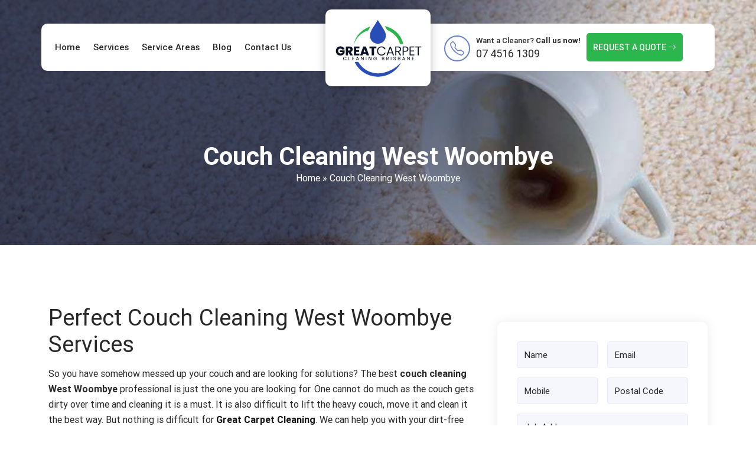

--- FILE ---
content_type: text/html; charset=UTF-8
request_url: https://greatcarpetcleaning.com.au/couch-cleaning-west-woombye/
body_size: 22320
content:
<!doctype html>
<html lang="en-AU">
  <head>
 
<meta name="datePublished" content="2022-09-06T06:55:44+00:00">
<meta name="dateModified" content="2022-09-06T06:55:44+00:00">
<script type="application/ld+json">
{
  "@context": "https://schema.org",
  "@type": "WebPage",
  "datePublished": "2022-09-06T06:55:44+00:00",
  "dateModified": "2022-09-06T06:55:44+00:00"
}
</script>
	  <meta name="p:domain_verify" content="3ec5cb179a2723d76e39bb65b4589ccc"/>
<!-- Google Tag Manager -->
<script>(function(w,d,s,l,i){w[l]=w[l]||[];w[l].push({'gtm.start':
new Date().getTime(),event:'gtm.js'});var f=d.getElementsByTagName(s)[0],
j=d.createElement(s),dl=l!='dataLayer'?'&l='+l:'';j.async=true;j.src=
'https://www.googletagmanager.com/gtm.js?id='+i+dl;f.parentNode.insertBefore(j,f);
})(window,document,'script','dataLayer','GTM-TZ3XJ47');</script>
<!-- End Google Tag Manager -->
<!-- display_geo_data_by_location start -->
<meta name="geo.region" content="AU-QLD" />
<meta name="geo.placename" content="West Woombye" />
<meta name="geo.position" content="-26.659647;152.923786" />
<meta name="ICBM" content="-26.659647, 152.923786" /><!-- display_geo_data_by_location end  -->
  <meta charset="UTF-8">
 <meta name="viewport" content="width=device-width, initial-scale=1.0">
  <title>Couch Cleaning West Woombye || #1 Sofa Cleaning Company in West Woombye</title>  
<!-- Google tag (gtag.js) -->
<script async src="https://www.googletagmanager.com/gtag/js?id=G-ZWGC8CVF9B"></script>
<script>
  window.dataLayer = window.dataLayer || [];
  function gtag(){dataLayer.push(arguments);}
  gtag('js', new Date());

  gtag('config', 'G-ZWGC8CVF9B');
</script>
<!-- Global site tag (gtag.js) - Google Ads -->
<script async src="https://www.googletagmanager.com/gtag/js?id=AW-10973675127"></script>
<script>
  window.dataLayer = window.dataLayer || [];
  function gtag(){dataLayer.push(arguments);}
  gtag('js', new Date());

  gtag('config', 'AW-10973675127');
</script>

<script>
  gtag('config', 'AW-10973675127/PCsyCMWK3OQDEPf80_Ao', {
    'phone_conversion_number': '07 4516 1309'
  });
</script>
<!-- Start of  Zendesk Widget script -->
<script id="ze-snippet" src="https://static.zdassets.com/ekr/snippet.js?key=5636fc01-5e9f-4501-8a68-cb469fcf1132"> </script>
<!-- End of  Zendesk Widget script -->
<!-- Google tag (gtag.js) -->
<script async src="https://www.googletagmanager.com/gtag/js?id=AW-10973675127"></script>
<script>
  window.dataLayer = window.dataLayer || [];
  function gtag(){dataLayer.push(arguments);}
  gtag('js', new Date());

  gtag('config', 'AW-10973675127');
</script>

  <meta name='robots' content='index, follow, max-image-preview:large, max-snippet:-1, max-video-preview:-1' />

	<!-- This site is optimized with the Yoast SEO plugin v25.0 - https://yoast.com/wordpress/plugins/seo/ -->
	<meta name="description" content="Our trained and certified team of couch cleaning in West Woombye will help clean all types of furniture, fabric couch, lounge, and dining chair." />
	<link rel="canonical" href="https://greatcarpetcleaning.com.au/couch-cleaning-west-woombye/" />
	<meta property="og:locale" content="en_US" />
	<meta property="og:type" content="article" />
	<meta property="og:title" content="Couch Cleaning West Woombye || #1 Sofa Cleaning Company in West Woombye" />
	<meta property="og:description" content="Our trained and certified team of couch cleaning in West Woombye will help clean all types of furniture, fabric couch, lounge, and dining chair." />
	<meta property="og:url" content="https://greatcarpetcleaning.com.au/couch-cleaning-west-woombye/" />
	<meta property="og:site_name" content="Great Carpet Cleaning" />
	<meta property="article:author" content="https://www.facebook.com/greatcarpetcleaningbrisbane" />
	<meta property="article:published_time" content="2022-09-06T06:55:44+00:00" />
	<meta property="og:image" content="https://greatcarpetcleaning.com.au/wp-content/uploads/2022/08/carpet-patching-brisbane-1.png" />
	<meta name="author" content="Great Carpet Cleaning" />
	<meta name="twitter:card" content="summary_large_image" />
	<meta name="twitter:creator" content="@https://twitter.com/GreatCarpetCle2" />
	<meta name="twitter:label1" content="Written by" />
	<meta name="twitter:data1" content="Great Carpet Cleaning" />
	<meta name="twitter:label2" content="Est. reading time" />
	<meta name="twitter:data2" content="5 minutes" />
	<script type="application/ld+json" class="yoast-schema-graph">{"@context":"https://schema.org","@graph":[{"@type":"WebPage","@id":"https://greatcarpetcleaning.com.au/couch-cleaning-west-woombye/","url":"https://greatcarpetcleaning.com.au/couch-cleaning-west-woombye/","name":"Couch Cleaning West Woombye || #1 Sofa Cleaning Company in West Woombye","isPartOf":{"@id":"https://greatcarpetcleaning.com.au/#website"},"primaryImageOfPage":{"@id":"https://greatcarpetcleaning.com.au/couch-cleaning-west-woombye/#primaryimage"},"image":{"@id":"https://greatcarpetcleaning.com.au/couch-cleaning-west-woombye/#primaryimage"},"thumbnailUrl":"https://greatcarpetcleaning.com.au/wp-content/uploads/2022/08/carpet-patching-brisbane-1.png","datePublished":"2022-09-06T06:55:44+00:00","author":{"@id":"https://greatcarpetcleaning.com.au/#/schema/person/389a1a0849bbe37b16429fa9afc43b3e"},"description":"Our trained and certified team of couch cleaning in West Woombye will help clean all types of furniture, fabric couch, lounge, and dining chair.","breadcrumb":{"@id":"https://greatcarpetcleaning.com.au/couch-cleaning-west-woombye/#breadcrumb"},"inLanguage":"en-AU","potentialAction":[{"@type":"ReadAction","target":["https://greatcarpetcleaning.com.au/couch-cleaning-west-woombye/"]}]},{"@type":"ImageObject","inLanguage":"en-AU","@id":"https://greatcarpetcleaning.com.au/couch-cleaning-west-woombye/#primaryimage","url":"https://greatcarpetcleaning.com.au/wp-content/uploads/2022/08/carpet-patching-brisbane-1.png","contentUrl":"https://greatcarpetcleaning.com.au/wp-content/uploads/2022/08/carpet-patching-brisbane-1.png","width":475,"height":560},{"@type":"BreadcrumbList","@id":"https://greatcarpetcleaning.com.au/couch-cleaning-west-woombye/#breadcrumb","itemListElement":[{"@type":"ListItem","position":1,"name":"Home","item":"https://greatcarpetcleaning.com.au/"},{"@type":"ListItem","position":2,"name":"Couch Cleaning West Woombye"}]},{"@type":"WebSite","@id":"https://greatcarpetcleaning.com.au/#website","url":"https://greatcarpetcleaning.com.au/","name":"Great Carpet Cleaning","description":"","potentialAction":[{"@type":"SearchAction","target":{"@type":"EntryPoint","urlTemplate":"https://greatcarpetcleaning.com.au/?s={search_term_string}"},"query-input":{"@type":"PropertyValueSpecification","valueRequired":true,"valueName":"search_term_string"}}],"inLanguage":"en-AU"},{"@type":"Person","@id":"https://greatcarpetcleaning.com.au/#/schema/person/389a1a0849bbe37b16429fa9afc43b3e","name":"Great Carpet Cleaning","image":{"@type":"ImageObject","inLanguage":"en-AU","@id":"https://greatcarpetcleaning.com.au/#/schema/person/image/","url":"https://secure.gravatar.com/avatar/56ad03cf9a43234759dfcfe46f21dbf62aa908fd5aba2948249d9ade28a7f31a?s=96&d=mm&r=g","contentUrl":"https://secure.gravatar.com/avatar/56ad03cf9a43234759dfcfe46f21dbf62aa908fd5aba2948249d9ade28a7f31a?s=96&d=mm&r=g","caption":"Great Carpet Cleaning"},"description":"Great Carpet Cleaning I have years of knowledge and experience in writing and publishing content related to carpet cleaning. Also, I have served as a carpet cleaner for many years which has deepened my knowledge related to this industry.","sameAs":["https://greatcarpetcleaning.com.au","https://www.facebook.com/greatcarpetcleaningbrisbane","https://www.linkedin.com/public-profile/settings?trk=d_flagship3_profile_self_view_public_profile","https://www.pinterest.com.au/greatcarpetcleanings/","https://x.com/https://twitter.com/GreatCarpetCle2","https://www.youtube.com/channel/UCWM1fOJO3TJLurv641ULBqA","https://greatcarpetcleaning.tumblr.com/"],"url":"https://greatcarpetcleaning.com.au/author/grerpetclean/"}]}</script>
	<!-- / Yoast SEO plugin. -->


<link rel="alternate" title="oEmbed (JSON)" type="application/json+oembed" href="https://greatcarpetcleaning.com.au/wp-json/oembed/1.0/embed?url=https%3A%2F%2Fgreatcarpetcleaning.com.au%2Fcouch-cleaning-west-woombye%2F" />
<link rel="alternate" title="oEmbed (XML)" type="text/xml+oembed" href="https://greatcarpetcleaning.com.au/wp-json/oembed/1.0/embed?url=https%3A%2F%2Fgreatcarpetcleaning.com.au%2Fcouch-cleaning-west-woombye%2F&#038;format=xml" />
<style id='wp-img-auto-sizes-contain-inline-css' type='text/css'>
img:is([sizes=auto i],[sizes^="auto," i]){contain-intrinsic-size:3000px 1500px}
/*# sourceURL=wp-img-auto-sizes-contain-inline-css */
</style>
<style id='wp-block-library-inline-css' type='text/css'>
:root{--wp-block-synced-color:#7a00df;--wp-block-synced-color--rgb:122,0,223;--wp-bound-block-color:var(--wp-block-synced-color);--wp-editor-canvas-background:#ddd;--wp-admin-theme-color:#007cba;--wp-admin-theme-color--rgb:0,124,186;--wp-admin-theme-color-darker-10:#006ba1;--wp-admin-theme-color-darker-10--rgb:0,107,160.5;--wp-admin-theme-color-darker-20:#005a87;--wp-admin-theme-color-darker-20--rgb:0,90,135;--wp-admin-border-width-focus:2px}@media (min-resolution:192dpi){:root{--wp-admin-border-width-focus:1.5px}}.wp-element-button{cursor:pointer}:root .has-very-light-gray-background-color{background-color:#eee}:root .has-very-dark-gray-background-color{background-color:#313131}:root .has-very-light-gray-color{color:#eee}:root .has-very-dark-gray-color{color:#313131}:root .has-vivid-green-cyan-to-vivid-cyan-blue-gradient-background{background:linear-gradient(135deg,#00d084,#0693e3)}:root .has-purple-crush-gradient-background{background:linear-gradient(135deg,#34e2e4,#4721fb 50%,#ab1dfe)}:root .has-hazy-dawn-gradient-background{background:linear-gradient(135deg,#faaca8,#dad0ec)}:root .has-subdued-olive-gradient-background{background:linear-gradient(135deg,#fafae1,#67a671)}:root .has-atomic-cream-gradient-background{background:linear-gradient(135deg,#fdd79a,#004a59)}:root .has-nightshade-gradient-background{background:linear-gradient(135deg,#330968,#31cdcf)}:root .has-midnight-gradient-background{background:linear-gradient(135deg,#020381,#2874fc)}:root{--wp--preset--font-size--normal:16px;--wp--preset--font-size--huge:42px}.has-regular-font-size{font-size:1em}.has-larger-font-size{font-size:2.625em}.has-normal-font-size{font-size:var(--wp--preset--font-size--normal)}.has-huge-font-size{font-size:var(--wp--preset--font-size--huge)}.has-text-align-center{text-align:center}.has-text-align-left{text-align:left}.has-text-align-right{text-align:right}.has-fit-text{white-space:nowrap!important}#end-resizable-editor-section{display:none}.aligncenter{clear:both}.items-justified-left{justify-content:flex-start}.items-justified-center{justify-content:center}.items-justified-right{justify-content:flex-end}.items-justified-space-between{justify-content:space-between}.screen-reader-text{border:0;clip-path:inset(50%);height:1px;margin:-1px;overflow:hidden;padding:0;position:absolute;width:1px;word-wrap:normal!important}.screen-reader-text:focus{background-color:#ddd;clip-path:none;color:#444;display:block;font-size:1em;height:auto;left:5px;line-height:normal;padding:15px 23px 14px;text-decoration:none;top:5px;width:auto;z-index:100000}html :where(.has-border-color){border-style:solid}html :where([style*=border-top-color]){border-top-style:solid}html :where([style*=border-right-color]){border-right-style:solid}html :where([style*=border-bottom-color]){border-bottom-style:solid}html :where([style*=border-left-color]){border-left-style:solid}html :where([style*=border-width]){border-style:solid}html :where([style*=border-top-width]){border-top-style:solid}html :where([style*=border-right-width]){border-right-style:solid}html :where([style*=border-bottom-width]){border-bottom-style:solid}html :where([style*=border-left-width]){border-left-style:solid}html :where(img[class*=wp-image-]){height:auto;max-width:100%}:where(figure){margin:0 0 1em}html :where(.is-position-sticky){--wp-admin--admin-bar--position-offset:var(--wp-admin--admin-bar--height,0px)}@media screen and (max-width:600px){html :where(.is-position-sticky){--wp-admin--admin-bar--position-offset:0px}}

/*# sourceURL=wp-block-library-inline-css */
</style><style id='wp-block-image-inline-css' type='text/css'>
.wp-block-image>a,.wp-block-image>figure>a{display:inline-block}.wp-block-image img{box-sizing:border-box;height:auto;max-width:100%;vertical-align:bottom}@media not (prefers-reduced-motion){.wp-block-image img.hide{visibility:hidden}.wp-block-image img.show{animation:show-content-image .4s}}.wp-block-image[style*=border-radius] img,.wp-block-image[style*=border-radius]>a{border-radius:inherit}.wp-block-image.has-custom-border img{box-sizing:border-box}.wp-block-image.aligncenter{text-align:center}.wp-block-image.alignfull>a,.wp-block-image.alignwide>a{width:100%}.wp-block-image.alignfull img,.wp-block-image.alignwide img{height:auto;width:100%}.wp-block-image .aligncenter,.wp-block-image .alignleft,.wp-block-image .alignright,.wp-block-image.aligncenter,.wp-block-image.alignleft,.wp-block-image.alignright{display:table}.wp-block-image .aligncenter>figcaption,.wp-block-image .alignleft>figcaption,.wp-block-image .alignright>figcaption,.wp-block-image.aligncenter>figcaption,.wp-block-image.alignleft>figcaption,.wp-block-image.alignright>figcaption{caption-side:bottom;display:table-caption}.wp-block-image .alignleft{float:left;margin:.5em 1em .5em 0}.wp-block-image .alignright{float:right;margin:.5em 0 .5em 1em}.wp-block-image .aligncenter{margin-left:auto;margin-right:auto}.wp-block-image :where(figcaption){margin-bottom:1em;margin-top:.5em}.wp-block-image.is-style-circle-mask img{border-radius:9999px}@supports ((-webkit-mask-image:none) or (mask-image:none)) or (-webkit-mask-image:none){.wp-block-image.is-style-circle-mask img{border-radius:0;-webkit-mask-image:url('data:image/svg+xml;utf8,<svg viewBox="0 0 100 100" xmlns="http://www.w3.org/2000/svg"><circle cx="50" cy="50" r="50"/></svg>');mask-image:url('data:image/svg+xml;utf8,<svg viewBox="0 0 100 100" xmlns="http://www.w3.org/2000/svg"><circle cx="50" cy="50" r="50"/></svg>');mask-mode:alpha;-webkit-mask-position:center;mask-position:center;-webkit-mask-repeat:no-repeat;mask-repeat:no-repeat;-webkit-mask-size:contain;mask-size:contain}}:root :where(.wp-block-image.is-style-rounded img,.wp-block-image .is-style-rounded img){border-radius:9999px}.wp-block-image figure{margin:0}.wp-lightbox-container{display:flex;flex-direction:column;position:relative}.wp-lightbox-container img{cursor:zoom-in}.wp-lightbox-container img:hover+button{opacity:1}.wp-lightbox-container button{align-items:center;backdrop-filter:blur(16px) saturate(180%);background-color:#5a5a5a40;border:none;border-radius:4px;cursor:zoom-in;display:flex;height:20px;justify-content:center;opacity:0;padding:0;position:absolute;right:16px;text-align:center;top:16px;width:20px;z-index:100}@media not (prefers-reduced-motion){.wp-lightbox-container button{transition:opacity .2s ease}}.wp-lightbox-container button:focus-visible{outline:3px auto #5a5a5a40;outline:3px auto -webkit-focus-ring-color;outline-offset:3px}.wp-lightbox-container button:hover{cursor:pointer;opacity:1}.wp-lightbox-container button:focus{opacity:1}.wp-lightbox-container button:focus,.wp-lightbox-container button:hover,.wp-lightbox-container button:not(:hover):not(:active):not(.has-background){background-color:#5a5a5a40;border:none}.wp-lightbox-overlay{box-sizing:border-box;cursor:zoom-out;height:100vh;left:0;overflow:hidden;position:fixed;top:0;visibility:hidden;width:100%;z-index:100000}.wp-lightbox-overlay .close-button{align-items:center;cursor:pointer;display:flex;justify-content:center;min-height:40px;min-width:40px;padding:0;position:absolute;right:calc(env(safe-area-inset-right) + 16px);top:calc(env(safe-area-inset-top) + 16px);z-index:5000000}.wp-lightbox-overlay .close-button:focus,.wp-lightbox-overlay .close-button:hover,.wp-lightbox-overlay .close-button:not(:hover):not(:active):not(.has-background){background:none;border:none}.wp-lightbox-overlay .lightbox-image-container{height:var(--wp--lightbox-container-height);left:50%;overflow:hidden;position:absolute;top:50%;transform:translate(-50%,-50%);transform-origin:top left;width:var(--wp--lightbox-container-width);z-index:9999999999}.wp-lightbox-overlay .wp-block-image{align-items:center;box-sizing:border-box;display:flex;height:100%;justify-content:center;margin:0;position:relative;transform-origin:0 0;width:100%;z-index:3000000}.wp-lightbox-overlay .wp-block-image img{height:var(--wp--lightbox-image-height);min-height:var(--wp--lightbox-image-height);min-width:var(--wp--lightbox-image-width);width:var(--wp--lightbox-image-width)}.wp-lightbox-overlay .wp-block-image figcaption{display:none}.wp-lightbox-overlay button{background:none;border:none}.wp-lightbox-overlay .scrim{background-color:#fff;height:100%;opacity:.9;position:absolute;width:100%;z-index:2000000}.wp-lightbox-overlay.active{visibility:visible}@media not (prefers-reduced-motion){.wp-lightbox-overlay.active{animation:turn-on-visibility .25s both}.wp-lightbox-overlay.active img{animation:turn-on-visibility .35s both}.wp-lightbox-overlay.show-closing-animation:not(.active){animation:turn-off-visibility .35s both}.wp-lightbox-overlay.show-closing-animation:not(.active) img{animation:turn-off-visibility .25s both}.wp-lightbox-overlay.zoom.active{animation:none;opacity:1;visibility:visible}.wp-lightbox-overlay.zoom.active .lightbox-image-container{animation:lightbox-zoom-in .4s}.wp-lightbox-overlay.zoom.active .lightbox-image-container img{animation:none}.wp-lightbox-overlay.zoom.active .scrim{animation:turn-on-visibility .4s forwards}.wp-lightbox-overlay.zoom.show-closing-animation:not(.active){animation:none}.wp-lightbox-overlay.zoom.show-closing-animation:not(.active) .lightbox-image-container{animation:lightbox-zoom-out .4s}.wp-lightbox-overlay.zoom.show-closing-animation:not(.active) .lightbox-image-container img{animation:none}.wp-lightbox-overlay.zoom.show-closing-animation:not(.active) .scrim{animation:turn-off-visibility .4s forwards}}@keyframes show-content-image{0%{visibility:hidden}99%{visibility:hidden}to{visibility:visible}}@keyframes turn-on-visibility{0%{opacity:0}to{opacity:1}}@keyframes turn-off-visibility{0%{opacity:1;visibility:visible}99%{opacity:0;visibility:visible}to{opacity:0;visibility:hidden}}@keyframes lightbox-zoom-in{0%{transform:translate(calc((-100vw + var(--wp--lightbox-scrollbar-width))/2 + var(--wp--lightbox-initial-left-position)),calc(-50vh + var(--wp--lightbox-initial-top-position))) scale(var(--wp--lightbox-scale))}to{transform:translate(-50%,-50%) scale(1)}}@keyframes lightbox-zoom-out{0%{transform:translate(-50%,-50%) scale(1);visibility:visible}99%{visibility:visible}to{transform:translate(calc((-100vw + var(--wp--lightbox-scrollbar-width))/2 + var(--wp--lightbox-initial-left-position)),calc(-50vh + var(--wp--lightbox-initial-top-position))) scale(var(--wp--lightbox-scale));visibility:hidden}}
/*# sourceURL=https://greatcarpetcleaning.com.au/wp-includes/blocks/image/style.min.css */
</style>
<style id='wp-block-latest-posts-inline-css' type='text/css'>
.wp-block-latest-posts{box-sizing:border-box}.wp-block-latest-posts.alignleft{margin-right:2em}.wp-block-latest-posts.alignright{margin-left:2em}.wp-block-latest-posts.wp-block-latest-posts__list{list-style:none}.wp-block-latest-posts.wp-block-latest-posts__list li{clear:both;overflow-wrap:break-word}.wp-block-latest-posts.is-grid{display:flex;flex-wrap:wrap}.wp-block-latest-posts.is-grid li{margin:0 1.25em 1.25em 0;width:100%}@media (min-width:600px){.wp-block-latest-posts.columns-2 li{width:calc(50% - .625em)}.wp-block-latest-posts.columns-2 li:nth-child(2n){margin-right:0}.wp-block-latest-posts.columns-3 li{width:calc(33.33333% - .83333em)}.wp-block-latest-posts.columns-3 li:nth-child(3n){margin-right:0}.wp-block-latest-posts.columns-4 li{width:calc(25% - .9375em)}.wp-block-latest-posts.columns-4 li:nth-child(4n){margin-right:0}.wp-block-latest-posts.columns-5 li{width:calc(20% - 1em)}.wp-block-latest-posts.columns-5 li:nth-child(5n){margin-right:0}.wp-block-latest-posts.columns-6 li{width:calc(16.66667% - 1.04167em)}.wp-block-latest-posts.columns-6 li:nth-child(6n){margin-right:0}}:root :where(.wp-block-latest-posts.is-grid){padding:0}:root :where(.wp-block-latest-posts.wp-block-latest-posts__list){padding-left:0}.wp-block-latest-posts__post-author,.wp-block-latest-posts__post-date{display:block;font-size:.8125em}.wp-block-latest-posts__post-excerpt,.wp-block-latest-posts__post-full-content{margin-bottom:1em;margin-top:.5em}.wp-block-latest-posts__featured-image a{display:inline-block}.wp-block-latest-posts__featured-image img{height:auto;max-width:100%;width:auto}.wp-block-latest-posts__featured-image.alignleft{float:left;margin-right:1em}.wp-block-latest-posts__featured-image.alignright{float:right;margin-left:1em}.wp-block-latest-posts__featured-image.aligncenter{margin-bottom:1em;text-align:center}
/*# sourceURL=https://greatcarpetcleaning.com.au/wp-includes/blocks/latest-posts/style.min.css */
</style>
<style id='wp-block-columns-inline-css' type='text/css'>
.wp-block-columns{box-sizing:border-box;display:flex;flex-wrap:wrap!important}@media (min-width:782px){.wp-block-columns{flex-wrap:nowrap!important}}.wp-block-columns{align-items:normal!important}.wp-block-columns.are-vertically-aligned-top{align-items:flex-start}.wp-block-columns.are-vertically-aligned-center{align-items:center}.wp-block-columns.are-vertically-aligned-bottom{align-items:flex-end}@media (max-width:781px){.wp-block-columns:not(.is-not-stacked-on-mobile)>.wp-block-column{flex-basis:100%!important}}@media (min-width:782px){.wp-block-columns:not(.is-not-stacked-on-mobile)>.wp-block-column{flex-basis:0;flex-grow:1}.wp-block-columns:not(.is-not-stacked-on-mobile)>.wp-block-column[style*=flex-basis]{flex-grow:0}}.wp-block-columns.is-not-stacked-on-mobile{flex-wrap:nowrap!important}.wp-block-columns.is-not-stacked-on-mobile>.wp-block-column{flex-basis:0;flex-grow:1}.wp-block-columns.is-not-stacked-on-mobile>.wp-block-column[style*=flex-basis]{flex-grow:0}:where(.wp-block-columns){margin-bottom:1.75em}:where(.wp-block-columns.has-background){padding:1.25em 2.375em}.wp-block-column{flex-grow:1;min-width:0;overflow-wrap:break-word;word-break:break-word}.wp-block-column.is-vertically-aligned-top{align-self:flex-start}.wp-block-column.is-vertically-aligned-center{align-self:center}.wp-block-column.is-vertically-aligned-bottom{align-self:flex-end}.wp-block-column.is-vertically-aligned-stretch{align-self:stretch}.wp-block-column.is-vertically-aligned-bottom,.wp-block-column.is-vertically-aligned-center,.wp-block-column.is-vertically-aligned-top{width:100%}
/*# sourceURL=https://greatcarpetcleaning.com.au/wp-includes/blocks/columns/style.min.css */
</style>
<style id='wp-block-group-inline-css' type='text/css'>
.wp-block-group{box-sizing:border-box}:where(.wp-block-group.wp-block-group-is-layout-constrained){position:relative}
/*# sourceURL=https://greatcarpetcleaning.com.au/wp-includes/blocks/group/style.min.css */
</style>
<style id='wp-block-social-links-inline-css' type='text/css'>
.wp-block-social-links{background:none;box-sizing:border-box;margin-left:0;padding-left:0;padding-right:0;text-indent:0}.wp-block-social-links .wp-social-link a,.wp-block-social-links .wp-social-link a:hover{border-bottom:0;box-shadow:none;text-decoration:none}.wp-block-social-links .wp-social-link svg{height:1em;width:1em}.wp-block-social-links .wp-social-link span:not(.screen-reader-text){font-size:.65em;margin-left:.5em;margin-right:.5em}.wp-block-social-links.has-small-icon-size{font-size:16px}.wp-block-social-links,.wp-block-social-links.has-normal-icon-size{font-size:24px}.wp-block-social-links.has-large-icon-size{font-size:36px}.wp-block-social-links.has-huge-icon-size{font-size:48px}.wp-block-social-links.aligncenter{display:flex;justify-content:center}.wp-block-social-links.alignright{justify-content:flex-end}.wp-block-social-link{border-radius:9999px;display:block}@media not (prefers-reduced-motion){.wp-block-social-link{transition:transform .1s ease}}.wp-block-social-link{height:auto}.wp-block-social-link a{align-items:center;display:flex;line-height:0}.wp-block-social-link:hover{transform:scale(1.1)}.wp-block-social-links .wp-block-social-link.wp-social-link{display:inline-block;margin:0;padding:0}.wp-block-social-links .wp-block-social-link.wp-social-link .wp-block-social-link-anchor,.wp-block-social-links .wp-block-social-link.wp-social-link .wp-block-social-link-anchor svg,.wp-block-social-links .wp-block-social-link.wp-social-link .wp-block-social-link-anchor:active,.wp-block-social-links .wp-block-social-link.wp-social-link .wp-block-social-link-anchor:hover,.wp-block-social-links .wp-block-social-link.wp-social-link .wp-block-social-link-anchor:visited{color:currentColor;fill:currentColor}:where(.wp-block-social-links:not(.is-style-logos-only)) .wp-social-link{background-color:#f0f0f0;color:#444}:where(.wp-block-social-links:not(.is-style-logos-only)) .wp-social-link-amazon{background-color:#f90;color:#fff}:where(.wp-block-social-links:not(.is-style-logos-only)) .wp-social-link-bandcamp{background-color:#1ea0c3;color:#fff}:where(.wp-block-social-links:not(.is-style-logos-only)) .wp-social-link-behance{background-color:#0757fe;color:#fff}:where(.wp-block-social-links:not(.is-style-logos-only)) .wp-social-link-bluesky{background-color:#0a7aff;color:#fff}:where(.wp-block-social-links:not(.is-style-logos-only)) .wp-social-link-codepen{background-color:#1e1f26;color:#fff}:where(.wp-block-social-links:not(.is-style-logos-only)) .wp-social-link-deviantart{background-color:#02e49b;color:#fff}:where(.wp-block-social-links:not(.is-style-logos-only)) .wp-social-link-discord{background-color:#5865f2;color:#fff}:where(.wp-block-social-links:not(.is-style-logos-only)) .wp-social-link-dribbble{background-color:#e94c89;color:#fff}:where(.wp-block-social-links:not(.is-style-logos-only)) .wp-social-link-dropbox{background-color:#4280ff;color:#fff}:where(.wp-block-social-links:not(.is-style-logos-only)) .wp-social-link-etsy{background-color:#f45800;color:#fff}:where(.wp-block-social-links:not(.is-style-logos-only)) .wp-social-link-facebook{background-color:#0866ff;color:#fff}:where(.wp-block-social-links:not(.is-style-logos-only)) .wp-social-link-fivehundredpx{background-color:#000;color:#fff}:where(.wp-block-social-links:not(.is-style-logos-only)) .wp-social-link-flickr{background-color:#0461dd;color:#fff}:where(.wp-block-social-links:not(.is-style-logos-only)) .wp-social-link-foursquare{background-color:#e65678;color:#fff}:where(.wp-block-social-links:not(.is-style-logos-only)) .wp-social-link-github{background-color:#24292d;color:#fff}:where(.wp-block-social-links:not(.is-style-logos-only)) .wp-social-link-goodreads{background-color:#eceadd;color:#382110}:where(.wp-block-social-links:not(.is-style-logos-only)) .wp-social-link-google{background-color:#ea4434;color:#fff}:where(.wp-block-social-links:not(.is-style-logos-only)) .wp-social-link-gravatar{background-color:#1d4fc4;color:#fff}:where(.wp-block-social-links:not(.is-style-logos-only)) .wp-social-link-instagram{background-color:#f00075;color:#fff}:where(.wp-block-social-links:not(.is-style-logos-only)) .wp-social-link-lastfm{background-color:#e21b24;color:#fff}:where(.wp-block-social-links:not(.is-style-logos-only)) .wp-social-link-linkedin{background-color:#0d66c2;color:#fff}:where(.wp-block-social-links:not(.is-style-logos-only)) .wp-social-link-mastodon{background-color:#3288d4;color:#fff}:where(.wp-block-social-links:not(.is-style-logos-only)) .wp-social-link-medium{background-color:#000;color:#fff}:where(.wp-block-social-links:not(.is-style-logos-only)) .wp-social-link-meetup{background-color:#f6405f;color:#fff}:where(.wp-block-social-links:not(.is-style-logos-only)) .wp-social-link-patreon{background-color:#000;color:#fff}:where(.wp-block-social-links:not(.is-style-logos-only)) .wp-social-link-pinterest{background-color:#e60122;color:#fff}:where(.wp-block-social-links:not(.is-style-logos-only)) .wp-social-link-pocket{background-color:#ef4155;color:#fff}:where(.wp-block-social-links:not(.is-style-logos-only)) .wp-social-link-reddit{background-color:#ff4500;color:#fff}:where(.wp-block-social-links:not(.is-style-logos-only)) .wp-social-link-skype{background-color:#0478d7;color:#fff}:where(.wp-block-social-links:not(.is-style-logos-only)) .wp-social-link-snapchat{background-color:#fefc00;color:#fff;stroke:#000}:where(.wp-block-social-links:not(.is-style-logos-only)) .wp-social-link-soundcloud{background-color:#ff5600;color:#fff}:where(.wp-block-social-links:not(.is-style-logos-only)) .wp-social-link-spotify{background-color:#1bd760;color:#fff}:where(.wp-block-social-links:not(.is-style-logos-only)) .wp-social-link-telegram{background-color:#2aabee;color:#fff}:where(.wp-block-social-links:not(.is-style-logos-only)) .wp-social-link-threads{background-color:#000;color:#fff}:where(.wp-block-social-links:not(.is-style-logos-only)) .wp-social-link-tiktok{background-color:#000;color:#fff}:where(.wp-block-social-links:not(.is-style-logos-only)) .wp-social-link-tumblr{background-color:#011835;color:#fff}:where(.wp-block-social-links:not(.is-style-logos-only)) .wp-social-link-twitch{background-color:#6440a4;color:#fff}:where(.wp-block-social-links:not(.is-style-logos-only)) .wp-social-link-twitter{background-color:#1da1f2;color:#fff}:where(.wp-block-social-links:not(.is-style-logos-only)) .wp-social-link-vimeo{background-color:#1eb7ea;color:#fff}:where(.wp-block-social-links:not(.is-style-logos-only)) .wp-social-link-vk{background-color:#4680c2;color:#fff}:where(.wp-block-social-links:not(.is-style-logos-only)) .wp-social-link-wordpress{background-color:#3499cd;color:#fff}:where(.wp-block-social-links:not(.is-style-logos-only)) .wp-social-link-whatsapp{background-color:#25d366;color:#fff}:where(.wp-block-social-links:not(.is-style-logos-only)) .wp-social-link-x{background-color:#000;color:#fff}:where(.wp-block-social-links:not(.is-style-logos-only)) .wp-social-link-yelp{background-color:#d32422;color:#fff}:where(.wp-block-social-links:not(.is-style-logos-only)) .wp-social-link-youtube{background-color:red;color:#fff}:where(.wp-block-social-links.is-style-logos-only) .wp-social-link{background:none}:where(.wp-block-social-links.is-style-logos-only) .wp-social-link svg{height:1.25em;width:1.25em}:where(.wp-block-social-links.is-style-logos-only) .wp-social-link-amazon{color:#f90}:where(.wp-block-social-links.is-style-logos-only) .wp-social-link-bandcamp{color:#1ea0c3}:where(.wp-block-social-links.is-style-logos-only) .wp-social-link-behance{color:#0757fe}:where(.wp-block-social-links.is-style-logos-only) .wp-social-link-bluesky{color:#0a7aff}:where(.wp-block-social-links.is-style-logos-only) .wp-social-link-codepen{color:#1e1f26}:where(.wp-block-social-links.is-style-logos-only) .wp-social-link-deviantart{color:#02e49b}:where(.wp-block-social-links.is-style-logos-only) .wp-social-link-discord{color:#5865f2}:where(.wp-block-social-links.is-style-logos-only) .wp-social-link-dribbble{color:#e94c89}:where(.wp-block-social-links.is-style-logos-only) .wp-social-link-dropbox{color:#4280ff}:where(.wp-block-social-links.is-style-logos-only) .wp-social-link-etsy{color:#f45800}:where(.wp-block-social-links.is-style-logos-only) .wp-social-link-facebook{color:#0866ff}:where(.wp-block-social-links.is-style-logos-only) .wp-social-link-fivehundredpx{color:#000}:where(.wp-block-social-links.is-style-logos-only) .wp-social-link-flickr{color:#0461dd}:where(.wp-block-social-links.is-style-logos-only) .wp-social-link-foursquare{color:#e65678}:where(.wp-block-social-links.is-style-logos-only) .wp-social-link-github{color:#24292d}:where(.wp-block-social-links.is-style-logos-only) .wp-social-link-goodreads{color:#382110}:where(.wp-block-social-links.is-style-logos-only) .wp-social-link-google{color:#ea4434}:where(.wp-block-social-links.is-style-logos-only) .wp-social-link-gravatar{color:#1d4fc4}:where(.wp-block-social-links.is-style-logos-only) .wp-social-link-instagram{color:#f00075}:where(.wp-block-social-links.is-style-logos-only) .wp-social-link-lastfm{color:#e21b24}:where(.wp-block-social-links.is-style-logos-only) .wp-social-link-linkedin{color:#0d66c2}:where(.wp-block-social-links.is-style-logos-only) .wp-social-link-mastodon{color:#3288d4}:where(.wp-block-social-links.is-style-logos-only) .wp-social-link-medium{color:#000}:where(.wp-block-social-links.is-style-logos-only) .wp-social-link-meetup{color:#f6405f}:where(.wp-block-social-links.is-style-logos-only) .wp-social-link-patreon{color:#000}:where(.wp-block-social-links.is-style-logos-only) .wp-social-link-pinterest{color:#e60122}:where(.wp-block-social-links.is-style-logos-only) .wp-social-link-pocket{color:#ef4155}:where(.wp-block-social-links.is-style-logos-only) .wp-social-link-reddit{color:#ff4500}:where(.wp-block-social-links.is-style-logos-only) .wp-social-link-skype{color:#0478d7}:where(.wp-block-social-links.is-style-logos-only) .wp-social-link-snapchat{color:#fff;stroke:#000}:where(.wp-block-social-links.is-style-logos-only) .wp-social-link-soundcloud{color:#ff5600}:where(.wp-block-social-links.is-style-logos-only) .wp-social-link-spotify{color:#1bd760}:where(.wp-block-social-links.is-style-logos-only) .wp-social-link-telegram{color:#2aabee}:where(.wp-block-social-links.is-style-logos-only) .wp-social-link-threads{color:#000}:where(.wp-block-social-links.is-style-logos-only) .wp-social-link-tiktok{color:#000}:where(.wp-block-social-links.is-style-logos-only) .wp-social-link-tumblr{color:#011835}:where(.wp-block-social-links.is-style-logos-only) .wp-social-link-twitch{color:#6440a4}:where(.wp-block-social-links.is-style-logos-only) .wp-social-link-twitter{color:#1da1f2}:where(.wp-block-social-links.is-style-logos-only) .wp-social-link-vimeo{color:#1eb7ea}:where(.wp-block-social-links.is-style-logos-only) .wp-social-link-vk{color:#4680c2}:where(.wp-block-social-links.is-style-logos-only) .wp-social-link-whatsapp{color:#25d366}:where(.wp-block-social-links.is-style-logos-only) .wp-social-link-wordpress{color:#3499cd}:where(.wp-block-social-links.is-style-logos-only) .wp-social-link-x{color:#000}:where(.wp-block-social-links.is-style-logos-only) .wp-social-link-yelp{color:#d32422}:where(.wp-block-social-links.is-style-logos-only) .wp-social-link-youtube{color:red}.wp-block-social-links.is-style-pill-shape .wp-social-link{width:auto}:root :where(.wp-block-social-links .wp-social-link a){padding:.25em}:root :where(.wp-block-social-links.is-style-logos-only .wp-social-link a){padding:0}:root :where(.wp-block-social-links.is-style-pill-shape .wp-social-link a){padding-left:.6666666667em;padding-right:.6666666667em}.wp-block-social-links:not(.has-icon-color):not(.has-icon-background-color) .wp-social-link-snapchat .wp-block-social-link-label{color:#000}
/*# sourceURL=https://greatcarpetcleaning.com.au/wp-includes/blocks/social-links/style.min.css */
</style>
<style id='global-styles-inline-css' type='text/css'>
:root{--wp--preset--aspect-ratio--square: 1;--wp--preset--aspect-ratio--4-3: 4/3;--wp--preset--aspect-ratio--3-4: 3/4;--wp--preset--aspect-ratio--3-2: 3/2;--wp--preset--aspect-ratio--2-3: 2/3;--wp--preset--aspect-ratio--16-9: 16/9;--wp--preset--aspect-ratio--9-16: 9/16;--wp--preset--color--black: #000000;--wp--preset--color--cyan-bluish-gray: #abb8c3;--wp--preset--color--white: #ffffff;--wp--preset--color--pale-pink: #f78da7;--wp--preset--color--vivid-red: #cf2e2e;--wp--preset--color--luminous-vivid-orange: #ff6900;--wp--preset--color--luminous-vivid-amber: #fcb900;--wp--preset--color--light-green-cyan: #7bdcb5;--wp--preset--color--vivid-green-cyan: #00d084;--wp--preset--color--pale-cyan-blue: #8ed1fc;--wp--preset--color--vivid-cyan-blue: #0693e3;--wp--preset--color--vivid-purple: #9b51e0;--wp--preset--gradient--vivid-cyan-blue-to-vivid-purple: linear-gradient(135deg,rgb(6,147,227) 0%,rgb(155,81,224) 100%);--wp--preset--gradient--light-green-cyan-to-vivid-green-cyan: linear-gradient(135deg,rgb(122,220,180) 0%,rgb(0,208,130) 100%);--wp--preset--gradient--luminous-vivid-amber-to-luminous-vivid-orange: linear-gradient(135deg,rgb(252,185,0) 0%,rgb(255,105,0) 100%);--wp--preset--gradient--luminous-vivid-orange-to-vivid-red: linear-gradient(135deg,rgb(255,105,0) 0%,rgb(207,46,46) 100%);--wp--preset--gradient--very-light-gray-to-cyan-bluish-gray: linear-gradient(135deg,rgb(238,238,238) 0%,rgb(169,184,195) 100%);--wp--preset--gradient--cool-to-warm-spectrum: linear-gradient(135deg,rgb(74,234,220) 0%,rgb(151,120,209) 20%,rgb(207,42,186) 40%,rgb(238,44,130) 60%,rgb(251,105,98) 80%,rgb(254,248,76) 100%);--wp--preset--gradient--blush-light-purple: linear-gradient(135deg,rgb(255,206,236) 0%,rgb(152,150,240) 100%);--wp--preset--gradient--blush-bordeaux: linear-gradient(135deg,rgb(254,205,165) 0%,rgb(254,45,45) 50%,rgb(107,0,62) 100%);--wp--preset--gradient--luminous-dusk: linear-gradient(135deg,rgb(255,203,112) 0%,rgb(199,81,192) 50%,rgb(65,88,208) 100%);--wp--preset--gradient--pale-ocean: linear-gradient(135deg,rgb(255,245,203) 0%,rgb(182,227,212) 50%,rgb(51,167,181) 100%);--wp--preset--gradient--electric-grass: linear-gradient(135deg,rgb(202,248,128) 0%,rgb(113,206,126) 100%);--wp--preset--gradient--midnight: linear-gradient(135deg,rgb(2,3,129) 0%,rgb(40,116,252) 100%);--wp--preset--font-size--small: 13px;--wp--preset--font-size--medium: 20px;--wp--preset--font-size--large: 36px;--wp--preset--font-size--x-large: 42px;--wp--preset--spacing--20: 0.44rem;--wp--preset--spacing--30: 0.67rem;--wp--preset--spacing--40: 1rem;--wp--preset--spacing--50: 1.5rem;--wp--preset--spacing--60: 2.25rem;--wp--preset--spacing--70: 3.38rem;--wp--preset--spacing--80: 5.06rem;--wp--preset--shadow--natural: 6px 6px 9px rgba(0, 0, 0, 0.2);--wp--preset--shadow--deep: 12px 12px 50px rgba(0, 0, 0, 0.4);--wp--preset--shadow--sharp: 6px 6px 0px rgba(0, 0, 0, 0.2);--wp--preset--shadow--outlined: 6px 6px 0px -3px rgb(255, 255, 255), 6px 6px rgb(0, 0, 0);--wp--preset--shadow--crisp: 6px 6px 0px rgb(0, 0, 0);}:where(.is-layout-flex){gap: 0.5em;}:where(.is-layout-grid){gap: 0.5em;}body .is-layout-flex{display: flex;}.is-layout-flex{flex-wrap: wrap;align-items: center;}.is-layout-flex > :is(*, div){margin: 0;}body .is-layout-grid{display: grid;}.is-layout-grid > :is(*, div){margin: 0;}:where(.wp-block-columns.is-layout-flex){gap: 2em;}:where(.wp-block-columns.is-layout-grid){gap: 2em;}:where(.wp-block-post-template.is-layout-flex){gap: 1.25em;}:where(.wp-block-post-template.is-layout-grid){gap: 1.25em;}.has-black-color{color: var(--wp--preset--color--black) !important;}.has-cyan-bluish-gray-color{color: var(--wp--preset--color--cyan-bluish-gray) !important;}.has-white-color{color: var(--wp--preset--color--white) !important;}.has-pale-pink-color{color: var(--wp--preset--color--pale-pink) !important;}.has-vivid-red-color{color: var(--wp--preset--color--vivid-red) !important;}.has-luminous-vivid-orange-color{color: var(--wp--preset--color--luminous-vivid-orange) !important;}.has-luminous-vivid-amber-color{color: var(--wp--preset--color--luminous-vivid-amber) !important;}.has-light-green-cyan-color{color: var(--wp--preset--color--light-green-cyan) !important;}.has-vivid-green-cyan-color{color: var(--wp--preset--color--vivid-green-cyan) !important;}.has-pale-cyan-blue-color{color: var(--wp--preset--color--pale-cyan-blue) !important;}.has-vivid-cyan-blue-color{color: var(--wp--preset--color--vivid-cyan-blue) !important;}.has-vivid-purple-color{color: var(--wp--preset--color--vivid-purple) !important;}.has-black-background-color{background-color: var(--wp--preset--color--black) !important;}.has-cyan-bluish-gray-background-color{background-color: var(--wp--preset--color--cyan-bluish-gray) !important;}.has-white-background-color{background-color: var(--wp--preset--color--white) !important;}.has-pale-pink-background-color{background-color: var(--wp--preset--color--pale-pink) !important;}.has-vivid-red-background-color{background-color: var(--wp--preset--color--vivid-red) !important;}.has-luminous-vivid-orange-background-color{background-color: var(--wp--preset--color--luminous-vivid-orange) !important;}.has-luminous-vivid-amber-background-color{background-color: var(--wp--preset--color--luminous-vivid-amber) !important;}.has-light-green-cyan-background-color{background-color: var(--wp--preset--color--light-green-cyan) !important;}.has-vivid-green-cyan-background-color{background-color: var(--wp--preset--color--vivid-green-cyan) !important;}.has-pale-cyan-blue-background-color{background-color: var(--wp--preset--color--pale-cyan-blue) !important;}.has-vivid-cyan-blue-background-color{background-color: var(--wp--preset--color--vivid-cyan-blue) !important;}.has-vivid-purple-background-color{background-color: var(--wp--preset--color--vivid-purple) !important;}.has-black-border-color{border-color: var(--wp--preset--color--black) !important;}.has-cyan-bluish-gray-border-color{border-color: var(--wp--preset--color--cyan-bluish-gray) !important;}.has-white-border-color{border-color: var(--wp--preset--color--white) !important;}.has-pale-pink-border-color{border-color: var(--wp--preset--color--pale-pink) !important;}.has-vivid-red-border-color{border-color: var(--wp--preset--color--vivid-red) !important;}.has-luminous-vivid-orange-border-color{border-color: var(--wp--preset--color--luminous-vivid-orange) !important;}.has-luminous-vivid-amber-border-color{border-color: var(--wp--preset--color--luminous-vivid-amber) !important;}.has-light-green-cyan-border-color{border-color: var(--wp--preset--color--light-green-cyan) !important;}.has-vivid-green-cyan-border-color{border-color: var(--wp--preset--color--vivid-green-cyan) !important;}.has-pale-cyan-blue-border-color{border-color: var(--wp--preset--color--pale-cyan-blue) !important;}.has-vivid-cyan-blue-border-color{border-color: var(--wp--preset--color--vivid-cyan-blue) !important;}.has-vivid-purple-border-color{border-color: var(--wp--preset--color--vivid-purple) !important;}.has-vivid-cyan-blue-to-vivid-purple-gradient-background{background: var(--wp--preset--gradient--vivid-cyan-blue-to-vivid-purple) !important;}.has-light-green-cyan-to-vivid-green-cyan-gradient-background{background: var(--wp--preset--gradient--light-green-cyan-to-vivid-green-cyan) !important;}.has-luminous-vivid-amber-to-luminous-vivid-orange-gradient-background{background: var(--wp--preset--gradient--luminous-vivid-amber-to-luminous-vivid-orange) !important;}.has-luminous-vivid-orange-to-vivid-red-gradient-background{background: var(--wp--preset--gradient--luminous-vivid-orange-to-vivid-red) !important;}.has-very-light-gray-to-cyan-bluish-gray-gradient-background{background: var(--wp--preset--gradient--very-light-gray-to-cyan-bluish-gray) !important;}.has-cool-to-warm-spectrum-gradient-background{background: var(--wp--preset--gradient--cool-to-warm-spectrum) !important;}.has-blush-light-purple-gradient-background{background: var(--wp--preset--gradient--blush-light-purple) !important;}.has-blush-bordeaux-gradient-background{background: var(--wp--preset--gradient--blush-bordeaux) !important;}.has-luminous-dusk-gradient-background{background: var(--wp--preset--gradient--luminous-dusk) !important;}.has-pale-ocean-gradient-background{background: var(--wp--preset--gradient--pale-ocean) !important;}.has-electric-grass-gradient-background{background: var(--wp--preset--gradient--electric-grass) !important;}.has-midnight-gradient-background{background: var(--wp--preset--gradient--midnight) !important;}.has-small-font-size{font-size: var(--wp--preset--font-size--small) !important;}.has-medium-font-size{font-size: var(--wp--preset--font-size--medium) !important;}.has-large-font-size{font-size: var(--wp--preset--font-size--large) !important;}.has-x-large-font-size{font-size: var(--wp--preset--font-size--x-large) !important;}
:where(.wp-block-columns.is-layout-flex){gap: 2em;}:where(.wp-block-columns.is-layout-grid){gap: 2em;}
/*# sourceURL=global-styles-inline-css */
</style>
<style id='core-block-supports-inline-css' type='text/css'>
.wp-container-core-columns-is-layout-9d6595d7{flex-wrap:nowrap;}
/*# sourceURL=core-block-supports-inline-css */
</style>

<style id='classic-theme-styles-inline-css' type='text/css'>
/*! This file is auto-generated */
.wp-block-button__link{color:#fff;background-color:#32373c;border-radius:9999px;box-shadow:none;text-decoration:none;padding:calc(.667em + 2px) calc(1.333em + 2px);font-size:1.125em}.wp-block-file__button{background:#32373c;color:#fff;text-decoration:none}
/*# sourceURL=/wp-includes/css/classic-themes.min.css */
</style>
<link rel='stylesheet' id='contact-form-7-css' href='https://greatcarpetcleaning.com.au/wp-content/plugins/contact-form-7/includes/css/styles.css?ver=6.0.6' type='text/css' media='all' />
<link rel='stylesheet' id='wpcf7-redirect-script-frontend-css' href='https://greatcarpetcleaning.com.au/wp-content/plugins/wpcf7-redirect/build/assets/frontend-script.css?ver=a0c286e30e803dfa8dc4' type='text/css' media='all' />
<link rel='stylesheet' id='bootstrap-style-css' href='https://greatcarpetcleaning.com.au/wp-content/themes/carpet-cleaning/css/bootstrap.min.css?ver=5.0.2' type='text/css' media='all' />
<link rel='stylesheet' id='main-style-css' href='https://greatcarpetcleaning.com.au/wp-content/themes/carpet-cleaning/style.css?ver=6.9' type='text/css' media='all' />
<link rel='stylesheet' id='fonts-css' href='https://greatcarpetcleaning.com.au/wp-content/themes/carpet-cleaning/fonts.css?ver=6.9' type='text/css' media='all' />
<link rel='stylesheet' id='bootstrap-icons-css' href='https://greatcarpetcleaning.com.au/wp-content/themes/carpet-cleaning/bootstrap-icons/bootstrap-icons.css?ver=6.9' type='text/css' media='all' />
<link rel='stylesheet' id='child-style-css' href='https://greatcarpetcleaning.com.au/wp-content/themes/carpet-cleaning/child-style.css?ver=1744258868' type='text/css' media='all' />
<style id='wp-block-button-inline-css' type='text/css'>
.wp-block-button__link{align-content:center;box-sizing:border-box;cursor:pointer;display:inline-block;height:100%;text-align:center;word-break:break-word}.wp-block-button__link.aligncenter{text-align:center}.wp-block-button__link.alignright{text-align:right}:where(.wp-block-button__link){border-radius:9999px;box-shadow:none;padding:calc(.667em + 2px) calc(1.333em + 2px);text-decoration:none}.wp-block-button[style*=text-decoration] .wp-block-button__link{text-decoration:inherit}.wp-block-buttons>.wp-block-button.has-custom-width{max-width:none}.wp-block-buttons>.wp-block-button.has-custom-width .wp-block-button__link{width:100%}.wp-block-buttons>.wp-block-button.has-custom-font-size .wp-block-button__link{font-size:inherit}.wp-block-buttons>.wp-block-button.wp-block-button__width-25{width:calc(25% - var(--wp--style--block-gap, .5em)*.75)}.wp-block-buttons>.wp-block-button.wp-block-button__width-50{width:calc(50% - var(--wp--style--block-gap, .5em)*.5)}.wp-block-buttons>.wp-block-button.wp-block-button__width-75{width:calc(75% - var(--wp--style--block-gap, .5em)*.25)}.wp-block-buttons>.wp-block-button.wp-block-button__width-100{flex-basis:100%;width:100%}.wp-block-buttons.is-vertical>.wp-block-button.wp-block-button__width-25{width:25%}.wp-block-buttons.is-vertical>.wp-block-button.wp-block-button__width-50{width:50%}.wp-block-buttons.is-vertical>.wp-block-button.wp-block-button__width-75{width:75%}.wp-block-button.is-style-squared,.wp-block-button__link.wp-block-button.is-style-squared{border-radius:0}.wp-block-button.no-border-radius,.wp-block-button__link.no-border-radius{border-radius:0!important}:root :where(.wp-block-button .wp-block-button__link.is-style-outline),:root :where(.wp-block-button.is-style-outline>.wp-block-button__link){border:2px solid;padding:.667em 1.333em}:root :where(.wp-block-button .wp-block-button__link.is-style-outline:not(.has-text-color)),:root :where(.wp-block-button.is-style-outline>.wp-block-button__link:not(.has-text-color)){color:currentColor}:root :where(.wp-block-button .wp-block-button__link.is-style-outline:not(.has-background)),:root :where(.wp-block-button.is-style-outline>.wp-block-button__link:not(.has-background)){background-color:initial;background-image:none}
/*# sourceURL=https://greatcarpetcleaning.com.au/wp-includes/blocks/button/style.min.css */
</style>
<style id='wp-block-search-inline-css' type='text/css'>
.wp-block-search__button{margin-left:10px;word-break:normal}.wp-block-search__button.has-icon{line-height:0}.wp-block-search__button svg{height:1.25em;min-height:24px;min-width:24px;width:1.25em;fill:currentColor;vertical-align:text-bottom}:where(.wp-block-search__button){border:1px solid #ccc;padding:6px 10px}.wp-block-search__inside-wrapper{display:flex;flex:auto;flex-wrap:nowrap;max-width:100%}.wp-block-search__label{width:100%}.wp-block-search.wp-block-search__button-only .wp-block-search__button{box-sizing:border-box;display:flex;flex-shrink:0;justify-content:center;margin-left:0;max-width:100%}.wp-block-search.wp-block-search__button-only .wp-block-search__inside-wrapper{min-width:0!important;transition-property:width}.wp-block-search.wp-block-search__button-only .wp-block-search__input{flex-basis:100%;transition-duration:.3s}.wp-block-search.wp-block-search__button-only.wp-block-search__searchfield-hidden,.wp-block-search.wp-block-search__button-only.wp-block-search__searchfield-hidden .wp-block-search__inside-wrapper{overflow:hidden}.wp-block-search.wp-block-search__button-only.wp-block-search__searchfield-hidden .wp-block-search__input{border-left-width:0!important;border-right-width:0!important;flex-basis:0;flex-grow:0;margin:0;min-width:0!important;padding-left:0!important;padding-right:0!important;width:0!important}:where(.wp-block-search__input){appearance:none;border:1px solid #949494;flex-grow:1;font-family:inherit;font-size:inherit;font-style:inherit;font-weight:inherit;letter-spacing:inherit;line-height:inherit;margin-left:0;margin-right:0;min-width:3rem;padding:8px;text-decoration:unset!important;text-transform:inherit}:where(.wp-block-search__button-inside .wp-block-search__inside-wrapper){background-color:#fff;border:1px solid #949494;box-sizing:border-box;padding:4px}:where(.wp-block-search__button-inside .wp-block-search__inside-wrapper) .wp-block-search__input{border:none;border-radius:0;padding:0 4px}:where(.wp-block-search__button-inside .wp-block-search__inside-wrapper) .wp-block-search__input:focus{outline:none}:where(.wp-block-search__button-inside .wp-block-search__inside-wrapper) :where(.wp-block-search__button){padding:4px 8px}.wp-block-search.aligncenter .wp-block-search__inside-wrapper{margin:auto}.wp-block[data-align=right] .wp-block-search.wp-block-search__button-only .wp-block-search__inside-wrapper{float:right}
/*# sourceURL=https://greatcarpetcleaning.com.au/wp-includes/blocks/search/style.min.css */
</style>
<link rel='stylesheet' id='site-reviews-css' href='https://greatcarpetcleaning.com.au/wp-content/plugins/site-reviews/assets/styles/default.css?ver=7.2.6' type='text/css' media='all' />
<style id='site-reviews-inline-css' type='text/css'>
:root{--glsr-star-empty:url(https://greatcarpetcleaning.com.au/wp-content/plugins/site-reviews/assets/images/stars/default/star-empty.svg);--glsr-star-error:url(https://greatcarpetcleaning.com.au/wp-content/plugins/site-reviews/assets/images/stars/default/star-error.svg);--glsr-star-full:url(https://greatcarpetcleaning.com.au/wp-content/plugins/site-reviews/assets/images/stars/default/star-full.svg);--glsr-star-half:url(https://greatcarpetcleaning.com.au/wp-content/plugins/site-reviews/assets/images/stars/default/star-half.svg)}

/*# sourceURL=site-reviews-inline-css */
</style>
<script type="text/javascript" src="https://greatcarpetcleaning.com.au/wp-includes/js/jquery/jquery.min.js?ver=3.7.1" id="jquery-core-js"></script>
<script type="text/javascript" src="https://greatcarpetcleaning.com.au/wp-includes/js/jquery/jquery-migrate.min.js?ver=3.4.1" id="jquery-migrate-js"></script>
<script type="text/javascript" src="https://greatcarpetcleaning.com.au/wp-content/themes/carpet-cleaning/js/bootstrap.min.js?ver=6.9" id="bootstrap-script-js"></script>
<link rel="https://api.w.org/" href="https://greatcarpetcleaning.com.au/wp-json/" /><link rel="alternate" title="JSON" type="application/json" href="https://greatcarpetcleaning.com.au/wp-json/wp/v2/posts/4571" /><link rel="EditURI" type="application/rsd+xml" title="RSD" href="https://greatcarpetcleaning.com.au/xmlrpc.php?rsd" />
<meta name="generator" content="WordPress 6.9" />
<link rel='shortlink' href='https://greatcarpetcleaning.com.au/?p=4571' />
<link rel="icon" href="https://greatcarpetcleaning.com.au/wp-content/uploads/2022/08/favicon-150x150.png" sizes="32x32" />
<link rel="icon" href="https://greatcarpetcleaning.com.au/wp-content/uploads/2022/08/favicon-300x300.png" sizes="192x192" />
<link rel="apple-touch-icon" href="https://greatcarpetcleaning.com.au/wp-content/uploads/2022/08/favicon-300x300.png" />
<meta name="msapplication-TileImage" content="https://greatcarpetcleaning.com.au/wp-content/uploads/2022/08/favicon-300x300.png" />
		<style type="text/css" id="wp-custom-css">
			.single-services-card {
    background-color: #f8f8f8;
    text-align: center;
    padding: 30px;
    border-radius: 5px;
    margin-bottom: 25px;
    height: 100%;
}

.wpcf7 br {display: none;}
.wpcf7 p {margin: 0;}

.php-email-form .col-md-6+p {
    display: none;
}

.wpcf7 br {display: none;}
.wpcf7 p {margin: 0;}
.wpcf7 br {display: none;}
.wpcf7 p {margin: 0;}
input[type=submit]{
    background: #000;
    border: 0;
    padding: 0;
    color: #fff;
    transition: .4s;
    border-radius: 50px;
    border-radius: 5px;
    font-size: 18px;
    letter-spacing: 0;
    height:auto;
    padding:10px;
}
		</style>
		  
  </head>
  <body data-rsssl=1 class="wp-singular post-template post-template-fullwidth post-template-fullwidth-php single single-post postid-4571 single-format-standard wp-theme-carpet-cleaning"> 
<!-- Google Tag Manager (noscript) -->
<noscript><iframe src="https://www.googletagmanager.com/ns.html?id=GTM-TZ3XJ47"
height="0" width="0" style="display:none;visibility:hidden"></iframe></noscript>
<!-- End Google Tag Manager (noscript) -->
<!--  Clickcease.com tracking-->
      <script type='text/javascript'>var script = document.createElement('script');
      script.async = true; script.type = 'text/javascript';
      var target = 'https://www.clickcease.com/monitor/stat.js';
      script.src = target;var elem = document.head;elem.appendChild(script);
      </script>
      <noscript>
      <a href='https://www.clickcease.com' rel='nofollow'><img src='https://monitor.clickcease.com/stats/stats.aspx' alt='ClickCease'/></a>
      </noscript>
<!--  Clickcease.com tracking-->
  <div id="page" class="P-Brisbane">

  <header id="masthead" class="site-header group" role="banner" itemscope="itemscope" itemtype="http://schema.org/Organization">
    <div class="fixed-top-h-section">
     <div class="container">
      <div class="headercol2">
       <div class="site-logo">
          <div class="headmenu">
              <div class="site-bar group">     
                <nav class="nav mobile-menu">
                  <ul id="menu-main-menu" class="navigation"><li id="menu-item-50" class="menu-item menu-item-type-post_type menu-item-object-page menu-item-home menu-item-50 nav-item"><a href="https://greatcarpetcleaning.com.au/" class="nav-link color_1">Home</a></li>
<li id="menu-item-51" class="menu-item menu-item-type-custom menu-item-object-custom menu-item-has-children menu-item-51 dropdown"><a href="https://greatcarpetcleaning.com.au/services/" class="nav-link color_1">Services</a>
<ul class="sub-menu">
	<li id="menu-item-52" class="menu-item menu-item-type-post_type menu-item-object-page menu-item-52 nav-item"><a href="https://greatcarpetcleaning.com.au/carpet-repair-brisbane/" class="nav-link color_1">Carpet Repair Brisbane</a></li>
	<li id="menu-item-53" class="menu-item menu-item-type-post_type menu-item-object-page current-post-parent menu-item-53 nav-item"><a href="https://greatcarpetcleaning.com.au/couch-cleaning-brisbane/" class="nav-link color_1">Couch Cleaning Brisbane</a></li>
	<li id="menu-item-54" class="menu-item menu-item-type-post_type menu-item-object-page menu-item-54 nav-item"><a href="https://greatcarpetcleaning.com.au/curtain-cleaning-brisbane/" class="nav-link color_1">Curtain Cleaning Brisbane</a></li>
	<li id="menu-item-55" class="menu-item menu-item-type-post_type menu-item-object-page menu-item-55 nav-item"><a href="https://greatcarpetcleaning.com.au/flood-damage-restoration-brisbane/" class="nav-link color_1">Flood Damage Restoration Brisbane</a></li>
	<li id="menu-item-56" class="menu-item menu-item-type-post_type menu-item-object-page menu-item-56 nav-item"><a href="https://greatcarpetcleaning.com.au/mattress-cleaning-brisbane/" class="nav-link color_1">Mattress Cleaning Brisbane</a></li>
	<li id="menu-item-57" class="menu-item menu-item-type-post_type menu-item-object-page menu-item-57 nav-item"><a href="https://greatcarpetcleaning.com.au/rug-cleaning-brisbane/" class="nav-link color_1">Rug Cleaning Brisbane</a></li>
	<li id="menu-item-58" class="menu-item menu-item-type-post_type menu-item-object-page menu-item-58 nav-item"><a href="https://greatcarpetcleaning.com.au/tile-and-grout-cleaning-brisbane/" class="nav-link color_1">Tile and Grout Cleaning Brisbane</a></li>
</ul>
</li>
<li id="menu-item-8943" class="menu-item menu-item-type-custom menu-item-object-custom menu-item-has-children menu-item-8943 dropdown"><a href="#" class="nav-link color_1">Service Areas</a>
<ul class="sub-menu">
	<li id="menu-item-8944" class="menu-item menu-item-type-taxonomy menu-item-object-category menu-item-8944 nav-item"><a href="https://greatcarpetcleaning.com.au/category/carpet-qld/" class="nav-link color_1">Carpet QLD</a></li>
	<li id="menu-item-8945" class="menu-item menu-item-type-taxonomy menu-item-object-category menu-item-8945 nav-item"><a href="https://greatcarpetcleaning.com.au/category/carpet-repair-qld/" class="nav-link color_1">Carpet Repair QLD</a></li>
	<li id="menu-item-8946" class="menu-item menu-item-type-taxonomy menu-item-object-category current-post-ancestor current-menu-parent current-post-parent menu-item-8946 nav-item"><a href="https://greatcarpetcleaning.com.au/category/couch-qld/" class="nav-link color_1">Couch QLD</a></li>
	<li id="menu-item-8947" class="menu-item menu-item-type-taxonomy menu-item-object-category menu-item-8947 nav-item"><a href="https://greatcarpetcleaning.com.au/category/curtain-qld/" class="nav-link color_1">Curtain QLD</a></li>
	<li id="menu-item-8949" class="menu-item menu-item-type-taxonomy menu-item-object-category menu-item-8949 nav-item"><a href="https://greatcarpetcleaning.com.au/category/mattress-qld/" class="nav-link color_1">Mattress QLD</a></li>
	<li id="menu-item-8950" class="menu-item menu-item-type-taxonomy menu-item-object-category menu-item-8950 nav-item"><a href="https://greatcarpetcleaning.com.au/category/rug-qld/" class="nav-link color_1">Rug QLD</a></li>
	<li id="menu-item-8948" class="menu-item menu-item-type-taxonomy menu-item-object-category menu-item-8948 nav-item"><a href="https://greatcarpetcleaning.com.au/category/flood-damage-qld/" class="nav-link color_1">Flood Damage QLD</a></li>
	<li id="menu-item-8951" class="menu-item menu-item-type-taxonomy menu-item-object-category menu-item-8951 nav-item"><a href="https://greatcarpetcleaning.com.au/category/tile-cleaning-qld/" class="nav-link color_1">Tile Cleaning QLD</a></li>
</ul>
</li>
<li id="menu-item-59" class="menu-item menu-item-type-taxonomy menu-item-object-category menu-item-has-children menu-item-59 dropdown"><a href="https://greatcarpetcleaning.com.au/category/blog/" class="nav-link color_1">Blog</a>
<ul class="sub-menu">
	<li id="menu-item-9042" class="menu-item menu-item-type-post_type menu-item-object-page menu-item-9042 nav-item"><a href="https://greatcarpetcleaning.com.au/reviews-2/" class="nav-link color_1">Reviews</a></li>
	<li id="menu-item-9053" class="menu-item menu-item-type-post_type menu-item-object-page menu-item-9053 nav-item"><a href="https://greatcarpetcleaning.com.au/carpet-cleaning-before-and-after-photos/" class="nav-link color_1">Before And After</a></li>
</ul>
</li>
<li id="menu-item-67" class="menu-item menu-item-type-post_type menu-item-object-page menu-item-has-children menu-item-67 dropdown"><a href="https://greatcarpetcleaning.com.au/contact-us/" class="nav-link color_1">Contact Us</a>
<ul class="sub-menu">
	<li id="menu-item-66" class="menu-item menu-item-type-post_type menu-item-object-page menu-item-66 nav-item"><a href="https://greatcarpetcleaning.com.au/faq/" class="nav-link color_1">Faq’s</a></li>
</ul>
</li>
</ul>  
                </nav>
                           
              </div>
          </div>
          <span class="mobile-nav-trigger"><i class="bi bi-list"></i><i class="bi bi-x"></i></span>
        <div class="logoleft">
          <a itemprop="url" href="https://greatcarpetcleaning.com.au"><img class="alignnone wp-image-19 size-full" src="https://greatcarpetcleaning.com.au/wp-content/uploads/2022/08/logo.png" alt="Logo" width="178px" height="130px" /></a>
        </div>     
        <div class="haedright">
        <div class="callbx">      
          <div class="item-icons"><i class="bi bi-telephone"></i></div>      
          <a href="tel:0745161309" class="get-free"><span class="btm">Want a Cleaner? <b>Call us now!</b></span>07 4516 1309</a>
        </div>     
        <a href="/contact-us/" class="btn book">Request a Quote <i class="bi bi-arrow-right"></i></a>           
        </div>
       
       </div>
      </div>
     </div>
    </div>  
  </header>


  <div class="clearbox"></div>
  
  <div class="breadcrum">
  <div class="container d-flex flex-wrap align-items-center justify-content-center">
    <h1 class="m-0">Couch Cleaning West Woombye</h1>
        <p id="breadcrumbs"><span><span><a href="https://greatcarpetcleaning.com.au/">Home</a></span> » <span class="breadcrumb_last" aria-current="page">Couch Cleaning West Woombye</span></span></p>  </div>
</div>
      <main id="content" class="entries-classic P-Brisbane">
          
                          <section class="sec-01 space">
<div class="container">
<div class="row align-items-center">
<div class="col-md-7 col-lg-8 mb-4">
<h2>Perfect Couch Cleaning West Woombye Services</h2>
<p>So you have somehow messed up your couch and are looking for solutions? The best <strong>couch cleaning West Woombye</strong> professional is just the one you are looking for. One cannot do much as the couch gets dirty over time and cleaning it is a must. It is also difficult to lift the heavy couch, move it and clean it the best way. But nothing is difficult for <strong><a href="https://greatcarpetcleaning.com.au/" target="_blank" rel="noreferrer noopener">Great Carpet Cleaning</a></strong>. We can help you with your dirt-free couch cleaning within a few moments. So what are you waiting for? Ring up the best couch cleaning professionals now- <strong>07 4516 1309</strong>.</p>
<h2>Avail Services From The Best Couch Cleaners In West Woombye</h2>
<p>The days are no more when you have to step out and find a couch cleaner. Now, you can just avail the best <strong>couch cleaning professional West Woombye</strong> services within the same day! Couch cleaning is not a very easy job, the weight of the couch makes it very tough to move and clean it well. Our professionals can do it well without any hassles. You just need to contact us and all of your couches will be spotlessly cleaned within a few moments. There are special sprays and chemicals our experts use to effectively clean your couch.</p>
</div>
<div class="col-md-5 col-lg-4 mb-4">
<div class="php-email-form">
            
<div class="wpcf7 no-js" id="wpcf7-f70-p4571-o1" lang="en-AU" dir="ltr" data-wpcf7-id="70">
<div class="screen-reader-response"><p role="status" aria-live="polite" aria-atomic="true"></p> <ul></ul></div>
<form action="/couch-cleaning-west-woombye/#wpcf7-f70-p4571-o1" method="post" class="wpcf7-form init" aria-label="Contact form" novalidate="novalidate" data-status="init">
<div style="display: none;">
<input type="hidden" name="_wpcf7" value="70" />
<input type="hidden" name="_wpcf7_version" value="6.0.6" />
<input type="hidden" name="_wpcf7_locale" value="en_AU" />
<input type="hidden" name="_wpcf7_unit_tag" value="wpcf7-f70-p4571-o1" />
<input type="hidden" name="_wpcf7_container_post" value="4571" />
<input type="hidden" name="_wpcf7_posted_data_hash" value="" />
</div>
<div class="row m-0">
	<div class="col-md-6 p-2">
		<p><span class="wpcf7-form-control-wrap" data-name="your-name"><input size="40" maxlength="400" class="wpcf7-form-control wpcf7-text wpcf7-validates-as-required" aria-required="true" aria-invalid="false" placeholder="Name" value="" type="text" name="your-name" /></span>
		</p>
	</div>
	<div class="col-md-6 p-2">
		<p><span class="wpcf7-form-control-wrap" data-name="your-email"><input size="40" maxlength="400" class="wpcf7-form-control wpcf7-email wpcf7-validates-as-required wpcf7-text wpcf7-validates-as-email" aria-required="true" aria-invalid="false" placeholder="Email" value="" type="email" name="your-email" /></span>
		</p>
	</div>
	<div class="col-md-6 p-2">
		<p><span class="wpcf7-form-control-wrap" data-name="your-phone"><input size="40" maxlength="400" class="wpcf7-form-control wpcf7-tel wpcf7-validates-as-required wpcf7-text wpcf7-validates-as-tel" aria-required="true" aria-invalid="false" placeholder="Mobile" value="" type="tel" name="your-phone" /></span>
		</p>
	</div>
	<div class="col-md-6 p-2">
		<p><span class="wpcf7-form-control-wrap" data-name="your-postal"><input size="40" maxlength="400" class="wpcf7-form-control wpcf7-text wpcf7-validates-as-required" aria-required="true" aria-invalid="false" placeholder="Postal Code" value="" type="text" name="your-postal" /></span>
		</p>
	</div>
	<div class="col-md-12 p-2">
		<p><span class="wpcf7-form-control-wrap" data-name="address"><input size="40" maxlength="400" class="wpcf7-form-control wpcf7-text wpcf7-validates-as-required" aria-required="true" aria-invalid="false" placeholder="Job Address" value="" type="text" name="address" /></span>
		</p>
	</div>
	<div class="col-md-12 p-2">
		<p><span class="wpcf7-form-control-wrap" data-name="Job-Description"><textarea cols="40" rows="10" maxlength="2000" class="wpcf7-form-control wpcf7-textarea" aria-invalid="false" placeholder="Job Description" name="Job-Description"></textarea></span>
		</p>
	</div>
	<p><div id="cf7sr-696ff2af29db6" class="cf7sr-g-recaptcha" data-theme="light" data-type="image" data-size="normal" data-sitekey="6Lc16A8rAAAAAAWDtaTtl5HVDfzE671T3uuF8pvG"></div><span class="wpcf7-form-control-wrap cf7sr-recaptcha" data-name="cf7sr-recaptcha"><input type="hidden" name="cf7sr-recaptcha" value="" class="wpcf7-form-control"></span>
	</p>
	<div class="col-md-12 p-2">
		<p><input class="wpcf7-form-control wpcf7-submit has-spinner" type="submit" value="Send Message" />
		</p>
	</div>
</div><div class="wpcf7-response-output" aria-hidden="true"></div>
</form>
</div>
</div>
</div>
</div>
</div>
</section>
<section class="sec-02 space bg-gray">
<div class="container">
<div class="row">
<div class="col-md-7 mb-4">
<h2>We Clean All Couches The Best Way</h2>
<p>All couches are not made of the same material. You need several different ways to clean your couch material. Here is a few couch fabric type that our professionals clean with ease.</p>
<ul class="number-loc">
<li><strong>Leather couch cleaning :</strong> It is better if you let the professional <b>couch cleaning solution West Woombye</b> experts take care of this. We have special chemicals and washing methods that can clean your carpet with ease.</li>
<li><strong>Fabric couch cleaning :</strong> Fabrics are very vulnerable to damage and thus, you need to handle them well, and with care. Get yourself our <b>couch cleaning West Woombye</b> professionals for your house couch cleaning.</li>
<li><strong>Cotton and linen cleaning :</strong>  Cleaning cotton and linen-made couches is one of the most difficult tasks that require proper skill and attention. Otherwise, there is a very high risk of damaging the couch. That is why you must have the top <b>couch cleaning at home in West Woombye</b> services for cleaning your couch well.</li>
<li><strong>Synthetic couch cleaning :</strong>  There are some particular ways you need to know and master in order to clean a synthetic couch well. If you are unaware of the techniques, contact our synthetic <b>couch cleaning West Woombye</b> professionals for excellent service.</li>
</ul>
</div>
<div class="col-md-5 mb-4">
            <img decoding="async" src="https://greatcarpetcleaning.com.au/wp-content/uploads/2022/08/carpet-patching-brisbane-1.png" alt="Carpet Patching West Woombye"></div>
</div>
</div>
</section>
<section class="sec-03 space">
<div class="container">
<div class="row justify-content-center text-center">
<div class="col-md-10">
<h2>Range Of Couch Cleaning Services We Provide In West Woombye</h2>
<p>here are several top-class couch cleaning services we help our customers with. Let us view them below.</p>
</div>
<div class="col-md-4 mb-4">
<div class="bg-white shadow-sm h-100 p-4">
<div class="img-01">
         <img decoding="async" src="https://greatcarpetcleaning.com.au/wp-content/uploads/2022/08/couch-dry-cleaning-brisbane.png" alt="Couch Dry Cleaning West Woombye "></div>
<h5>Couch dry cleaning</h5>
<p>Dry cleaning your couch is one of the best ways to clean it. Our <b>couch cleaning West Woombye</b> professionals make it a point to use safe chemicals and cleaning agents so that your couch is clean without any wear and tear. The condition of your carpet is kept in mind while performing couch dry cleaning.</p>
</div>
</div>
<div class="col-md-4 mb-4">
<div class="bg-white shadow-sm h-100 p-4">
<div class="img-01">
         <img decoding="async" src="https://greatcarpetcleaning.com.au/wp-content/uploads/2022/08/couch-stain-removal.png" alt="couch-stain-removal"></div>
<h5>Couch stain removal</h5>
<p>Often you accidentally drop out tea or coffee on the couch and try hard to fix the stain. But sometimes, the attempt to clean the stain causes more damage. That is why you should leave it to our <b>sofa cleaning service West Woombye</b> professionals and let us clean it on your behalf. We are experts and experienced in handling these types of stains.</p>
</div>
</div>
<div class="col-md-4 mb-4">
<div class="bg-white shadow-sm h-100 p-4">
<div class="img-01">
         <img decoding="async" src="https://greatcarpetcleaning.com.au/wp-content/uploads/2022/08/couch-steam-cleaning.png" alt="couch-steam-cleaning"></div>
<h5>Couch steam cleaning</h5>
<p>In couch steam cleaning, steam from hot water cleans your couch. First, very hot water runs through the couch and the steam cleans the couch well. Our <b>couch cleaning West Woombye</b> experts perform steam cleaning with absolute perfection.</p>
</div>
</div>
<div class="col-md-4 mb-4">
<div class="bg-white shadow-sm h-100 p-4">
<div class="img-01">
         <img decoding="async" src="https://greatcarpetcleaning.com.au/wp-content/uploads/2022/08/couch-deodorization-brisbane.png" alt="Couch Deodorization West Woombye"></div>
<h5>Couch deodorization</h5>
<p>Your couch sometimes smells very bad. This is because it was not cleaned for long. A couch must be cleaned regularly for it to smell good. Don’t worry, our <b>couch upholstery cleaning West Woombye</b> professionals can get your couch to smell good after every wash. Call us for complete couch deodorisation today!</p>
</div>
</div>
<div class="col-md-4 mb-4">
<div class="bg-white shadow-sm h-100 p-4">
<div class="img-01">
         <img decoding="async" src="https://greatcarpetcleaning.com.au/wp-content/uploads/2022/08/couch-sanitization.png" alt="couch-sanitization"></div>
<h5>Couch sanitization</h5>
<p>Your couch can be a home to thousands of bacteria and viruses which come through the air. This can cause diseases and make you feel ill. Thus you need to get your couch sanitised well by the best <b>couch cleaning West Woombye</b> experts. Call us today!</p>
</div>
</div>
<div class="col-md-4 mb-4">
<div class="bg-white shadow-sm h-100 p-4">
<div class="img-01">
         <img decoding="async" src="https://greatcarpetcleaning.com.au/wp-content/uploads/2022/08/scotchgard-couch-fabric-protection.png" alt="scotchgard-couch-fabric-protection"></div>
<h5>Scotchgard couch fabric protection</h5>
<p>Our <b>upholstery cleaning spray West Woombye</b> experts can perform a great Scotchgard fabric protection treatment. To keep your couch in good shape and stain and smell-proof for a long time, call us for Scotchgard protection today!</p>
</div>
</div>
</div>
</div>
</section>
<section class="sec-05 space">
<div class="container">
<div class="row justify-content-center text-center">
<div class="col-md-9">
<h2>Why Choose Us?</h2>
<p>There are a couple of benefits and perks you will enjoy after choosing us as your couch cleaning partner. Some of the many perks are-</p>
</div>
</div>
<div class="row text-center justify-content-center">
<div class="col-md-4 mb-4">
<div class="bg-white shadow-sm h-100 p-4">
<div class="img-02">
         <img decoding="async" src="https://greatcarpetcleaning.com.au/wp-content/uploads/2022/08/reliability.png" alt="reliability"></div>
<h5>Reliability</h5>
<p>The only thing that attracts customers to avail of our service is their trust in our work. We, the best <b>couch cleaning company in West Woombye</b>, deliver excellent work to turn trust into faith so that our customers visit again.</p>
</div>
</div>
<div class="col-md-4 mb-4">
<div class="bg-white shadow-sm h-100 p-4">
<div class="img-02">
         <img decoding="async" src="https://greatcarpetcleaning.com.au/wp-content/uploads/2022/08/excellent-results.png" alt="excellent-results"></div>
<h5>Excellent results</h5>
<p>For the trust to grow into faith, we use our excellent quality service and work. We listen to your complaint and get ready to solve it with our safe chemicals and other cleaning materials in very less time.</p>
</div>
</div>
<div class="col-md-4 mb-4">
<div class="bg-white shadow-sm h-100 p-4">
<div class="img-02">
         <img decoding="async" src="https://greatcarpetcleaning.com.au/wp-content/uploads/2022/08/expert-professionals.png" alt="expert-professionals"></div>
<h5>Expert professionals</h5>
<p>Excellent service is the hard work of our brilliant experts. We are proud of our experienced and skilled professionals as they can solve any stain within very less time with absolute perfection.</p>
</div>
</div>
<div class="col-md-4 mb-4">
<div class="bg-white shadow-sm h-100 p-4">
<div class="img-02">
         <img decoding="async" src="https://greatcarpetcleaning.com.au/wp-content/uploads/2022/08/attractive-price.png" alt="attractive-price"></div>
<h5>Attractive price</h5>
<p>We offer the best <b>couch cleaning cost in West Woombye</b> to our customers. This helps them get quality services at low prices.</p>
</div>
</div>
<div class="col-md-4 mb-4">
<div class="bg-white shadow-sm h-100 p-4">
<div class="img-02">
         <img decoding="async" src="https://greatcarpetcleaning.com.au/wp-content/uploads/2022/08/24-hours-booking.png" alt="24-hours-booking"></div>
<h5>24 hours booking</h5>
<p>We are available 24*7 to help you out. We take emergency calls and respond with immediate service.</p>
</div>
</div>
</div>
</div>
</section>
<section class="sec-06 space bg-gray">
<div class="container">
<div class="row">
<div class="col-md-7 mb-4">
<h2><strong>FAQs</strong></h2>
<div class="schema-faq wp-block-yoast-faq-block">
<div class="schema-faq-section" id="faq-question-1661756865471"><strong class="schema-faq-question">Are you available for emergency services?</strong></p>
<p class="schema-faq-answer">You will get full emergency couch cleaning services from us. We accept all emergency calls and couch cleaning calls throughout West Woombye.</p>
</div>
<div class="schema-faq-section" id="faq-question-1661756879948"><strong class="schema-faq-question">Can I clean my couch myself?</strong></p>
<p class="schema-faq-answer">Couch cleaning is not a very easy job. You can surely give it a try but the risk of damaging the couch is huge. Thus, you should get professional help.</p>
</div>
<div class="schema-faq-section" id="faq-question-1661756893660"><strong class="schema-faq-question">Are couch cleaning services costly?</strong></p>
<p class="schema-faq-answer">We, the top <strong>couch cleaning company in West Woombye</strong>, provide very pocket-friendly prices to our customers so that they can enjoy the best service at low costs.</p>
</div>
</div>
</div>
<div class="col-md-5 mb-4">
   <img decoding="async" src="https://greatcarpetcleaning.com.au/wp-content/uploads/2022/08/couch-cleaning-brisbane01.png" alt="Couch Cleaning West Woombye"></div>
</div>
</div>
</section>
<div class="d-flex align-items-center bg-light flex-wrap container mt-4 mb-4 p-3 justify-content-between"><p class="published-date m-0"><b>Published on:</b> September 6, 2022</p></div>                      
<div class="random-blogs space">
  <div class="container">
	  <h2>Recent Blog Posts</h2>
      <div class="blog-listing row justify-content-center m-0"> 
		  
                
            		  
            <div class="col-md-4 mb-4">
            <div class="blog-text-box"> 
             <div class="post-thumbnail-box">
                       
            </div>
            <div class="blog-entry-content">
                <div class="entry-meta entry-meta-bottom">
              <time class="entry-date p-0 m-0 me-1" itemprop="datePublished" datetime="2022-09-04T07:07:57+00:00"><i class="bi bi-calendar-check" aria-hidden="true"></i> 4 September 2022</time>
              <span class="user-by-admin"><i class="bi bi-person-circle" aria-hidden="true"></i> By Great Carpet Cleaning</span>   
              </div>
              <h2> <a href="https://greatcarpetcleaning.com.au/mattress-cleaning-greenmount-qld/" title="Mattress Cleaning Greenmount" class="font20">Mattress Cleaning Greenmount</a> </h2>
              
              <div class="text-aria">
                    <div class="text-ext">
                      <p>Call Us For Productive Mattress Cleaning Service In Greenmount Is your comfort in your mattress lost? Yes, mattresses become stiff due to dirt and dust. But worry less and just schedule an appointment with a professional mattress cleaning service. You can count on our Mattress cleaning Greenmount team for effective service. We are professionals in [&hellip;]</p>
                  </div>
                  <a href="https://greatcarpetcleaning.com.au/mattress-cleaning-greenmount-qld/" class="btn read-btn">Read More <i class="bi bi-arrow-right" aria-hidden="true"></i></a>
              </div>
              </div>
            </div>
        </div>         
      		  
            <div class="col-md-4 mb-4">
            <div class="blog-text-box"> 
             <div class="post-thumbnail-box">
                       
            </div>
            <div class="blog-entry-content">
                <div class="entry-meta entry-meta-bottom">
              <time class="entry-date p-0 m-0 me-1" itemprop="datePublished" datetime="2022-08-28T20:21:47+00:00"><i class="bi bi-calendar-check" aria-hidden="true"></i> 28 August 2022</time>
              <span class="user-by-admin"><i class="bi bi-person-circle" aria-hidden="true"></i> By Great Carpet Cleaning</span>   
              </div>
              <h2> <a href="https://greatcarpetcleaning.com.au/carpet-cleaning-ravensbourne/" title="Carpet Cleaning Ravensbourne" class="font20">Carpet Cleaning Ravensbourne</a> </h2>
              
              <div class="text-aria">
                    <div class="text-ext">
                      <p>The Best Carpet Cleaning Experts At Your Service So you have dirty carpets and are tired of washing them, still no success? Well, you are lucky to come across this website. Carpet cleaning is not an easy task, it is very tough work and requires the right knowledge and experience to perform such cleaning. Great [&hellip;]</p>
                  </div>
                  <a href="https://greatcarpetcleaning.com.au/carpet-cleaning-ravensbourne/" class="btn read-btn">Read More <i class="bi bi-arrow-right" aria-hidden="true"></i></a>
              </div>
              </div>
            </div>
        </div>         
      		  
            <div class="col-md-4 mb-4">
            <div class="blog-text-box"> 
             <div class="post-thumbnail-box">
                       
            </div>
            <div class="blog-entry-content">
                <div class="entry-meta entry-meta-bottom">
              <time class="entry-date p-0 m-0 me-1" itemprop="datePublished" datetime="2022-09-01T14:58:54+00:00"><i class="bi bi-calendar-check" aria-hidden="true"></i> 1 September 2022</time>
              <span class="user-by-admin"><i class="bi bi-person-circle" aria-hidden="true"></i> By Great Carpet Cleaning</span>   
              </div>
              <h2> <a href="https://greatcarpetcleaning.com.au/couch-cleaning-cryna/" title="Couch Cleaning Cryna" class="font20">Couch Cleaning Cryna</a> </h2>
              
              <div class="text-aria">
                    <div class="text-ext">
                      <p>Perfect Couch Cleaning Cryna Services So you have somehow messed up your couch and are looking for solutions? The best couch cleaning Cryna professional is just the one you are looking for. One cannot do much as the couch gets dirty over time and cleaning it is a must. It is also difficult to lift [&hellip;]</p>
                  </div>
                  <a href="https://greatcarpetcleaning.com.au/couch-cleaning-cryna/" class="btn read-btn">Read More <i class="bi bi-arrow-right" aria-hidden="true"></i></a>
              </div>
              </div>
            </div>
        </div>         
        </div>
</div>
</div>            
           
      </main>
<footer id="footer" class="P-Brisbane">
  <div class="topfooter">
    <div class="container">     
          <div class="footer-widget-area row" data-auto="1" data-speed="300">
            <div class="col-md-3 mb-4">
              <aside id="block-5" class="widget group widget_block">
<div class="wp-block-group"><div class="wp-block-group__inner-container is-layout-flow wp-block-group-is-layout-flow">
<figure class="wp-block-image size-full"><img loading="lazy" decoding="async" width="148" height="100" src="https://greatcarpetcleaning.com.au/wp-content/uploads/2022/08/logo2.png" alt="" class="wp-image-111"/></figure>
</div></div>
</aside><aside id="block-6" class="widget group widget_block">
<div class="wp-block-group"><div class="wp-block-group__inner-container is-layout-flow wp-block-group-is-layout-flow">
<h3>Carpet Cleaning Brisbane</h3>
<p>So you have dirty carpets and are tired of washing them, still no success? Well, you are lucky to come across this website.<p>
</div></div>
</aside>            </div>
            <div class="col-md-3 col-sm-6 mb-4">
              <aside id="nav_menu-2" class="widget group widget_nav_menu"><h3 class="widget-title">Our Services</h3><div class="menu-services-container"><ul id="menu-services" class="menu"><li id="menu-item-112" class="rug menu-item menu-item-type-post_type menu-item-object-page menu-item-112 nav-item"><a href="https://greatcarpetcleaning.com.au/rug-cleaning-brisbane/" class="nav-link color_1">Rug Cleaning Brisbane</a></li>
<li id="menu-item-113" class="repair menu-item menu-item-type-post_type menu-item-object-page menu-item-113 nav-item"><a href="https://greatcarpetcleaning.com.au/carpet-repair-brisbane/" class="nav-link color_1">Carpet Repair Brisbane</a></li>
<li id="menu-item-114" class="flood menu-item menu-item-type-post_type menu-item-object-page menu-item-114 nav-item"><a href="https://greatcarpetcleaning.com.au/flood-damage-restoration-brisbane/" class="nav-link color_1">Flood Damage Restoration Brisbane</a></li>
<li id="menu-item-115" class="curtain menu-item menu-item-type-post_type menu-item-object-page menu-item-115 nav-item"><a href="https://greatcarpetcleaning.com.au/curtain-cleaning-brisbane/" class="nav-link color_1">Curtain Cleaning Brisbane</a></li>
<li id="menu-item-116" class="tile menu-item menu-item-type-post_type menu-item-object-page menu-item-116 nav-item"><a href="https://greatcarpetcleaning.com.au/tile-and-grout-cleaning-brisbane/" class="nav-link color_1">Tile and Grout Cleaning Brisbane</a></li>
<li id="menu-item-117" class="couch menu-item menu-item-type-post_type menu-item-object-page menu-item-117 nav-item"><a href="https://greatcarpetcleaning.com.au/couch-cleaning-brisbane/" class="nav-link color_1">Couch Cleaning Brisbane</a></li>
<li id="menu-item-118" class="mattress menu-item menu-item-type-post_type menu-item-object-page menu-item-118 nav-item"><a href="https://greatcarpetcleaning.com.au/mattress-cleaning-brisbane/" class="nav-link color_1">Mattress Cleaning Brisbane</a></li>
</ul></div></aside>            </div>
            <div class="col-md-3 col-sm-6 mb-4">
              <aside id="block-7" class="widget group widget_block"><h3>Contact Info:</h3>
<p class="d-flex align-items-center"><i class="bi bi-geo-alt"></i> Brisbane, Australia</p>
<p><a href="tel:0745161309" class="d-flex align-items-center"><i class="bi bi-telephone"></i> 07 4516 1309</a></p>
<h3>Open Hours:</h3>
<p class="d-flex align-items-center"><i class="bi bi-alarm"></i> Mon – Sat: 9 am – 6 pm</p>
<p class="d-flex align-items-center"><i class="bi bi-alarm"></i> Sunday: Closed</p></aside>            </div>
           <div class="col-md-3  mb-4">
              <aside id="block-14" class="widget group widget_block">
<div class="wp-block-group"><div class="wp-block-group__inner-container is-layout-flow wp-block-group-is-layout-flow"></div></div>
</aside><aside id="block-15" class="widget group widget_block"><h3 class="widget-title">Blog</h3><div class="wp-widget-group__inner-blocks">
<div class="wp-block-group"><div class="wp-block-group__inner-container is-layout-flow wp-block-group-is-layout-flow">
<div class="wp-block-columns is-layout-flex wp-container-core-columns-is-layout-9d6595d7 wp-block-columns-is-layout-flex">
<div class="wp-block-column is-layout-flow wp-block-column-is-layout-flow" style="flex-basis:100%">
<div class="wp-block-group"><div class="wp-block-group__inner-container is-layout-flow wp-block-group-is-layout-flow"><ul class="wp-block-latest-posts__list wp-block-latest-posts"><li><a class="wp-block-latest-posts__post-title" href="https://greatcarpetcleaning.com.au/green-grief-simple-steps-to-remove-grass-stains-from-your-carpet/">Green Grief? Simple Steps to Remove Grass Stains from Your Carpet!</a></li>
<li><a class="wp-block-latest-posts__post-title" href="https://greatcarpetcleaning.com.au/effortless-care-your-guide-to-cleaning-a-woven-fabric-couch/">Effortless Care: Your Guide to Cleaning a Woven Fabric Couch!</a></li>
<li><a class="wp-block-latest-posts__post-title" href="https://greatcarpetcleaning.com.au/keep-your-curtains-looking-gorgeous-easy-maintenance-tips/">Keep Your Curtains Looking Gorgeous: Easy Maintenance Tips!</a></li>
<li><a class="wp-block-latest-posts__post-title" href="https://greatcarpetcleaning.com.au/dont-delay-why-addressing-structural-issues-after-flood-damage-is-crucial/">Don’t Delay: Why Addressing Structural Issues After Flood Damage Is Crucial</a></li>
<li><a class="wp-block-latest-posts__post-title" href="https://greatcarpetcleaning.com.au/time-for-an-upgrade-signs-its-time-to-replace-your-mattress/">Time for an Upgrade? Signs It’s Time to Replace Your Mattress</a></li>
</ul></div></div>
</div>
</div>
</div></div>
</div></aside><aside id="block-17" class="widget group widget_block"></aside><aside id="block-19" class="widget group widget_block"><h3 class="widget-title">Follow Us On :</h3><div class="wp-widget-group__inner-blocks">
<div class="wp-block-columns is-layout-flex wp-container-core-columns-is-layout-9d6595d7 wp-block-columns-is-layout-flex">
<div class="wp-block-column is-layout-flow wp-block-column-is-layout-flow" style="flex-basis:100%">
<ul class="wp-block-social-links is-layout-flex wp-block-social-links-is-layout-flex"><li class="wp-social-link wp-social-link-facebook  wp-block-social-link"><a rel="noopener nofollow" target="_blank" href="https://www.facebook.com/greatcarpetcleaningbrisbane" class="wp-block-social-link-anchor"><svg width="24" height="24" viewBox="0 0 24 24" version="1.1" xmlns="http://www.w3.org/2000/svg" aria-hidden="true" focusable="false"><path d="M12 2C6.5 2 2 6.5 2 12c0 5 3.7 9.1 8.4 9.9v-7H7.9V12h2.5V9.8c0-2.5 1.5-3.9 3.8-3.9 1.1 0 2.2.2 2.2.2v2.5h-1.3c-1.2 0-1.6.8-1.6 1.6V12h2.8l-.4 2.9h-2.3v7C18.3 21.1 22 17 22 12c0-5.5-4.5-10-10-10z"></path></svg><span class="wp-block-social-link-label screen-reader-text">Facebook</span></a></li>

<li class="wp-social-link wp-social-link-pinterest  wp-block-social-link"><a rel="noopener nofollow" target="_blank" href="https://www.pinterest.com.au/greatcarpetcleanings/" class="wp-block-social-link-anchor"><svg width="24" height="24" viewBox="0 0 24 24" version="1.1" xmlns="http://www.w3.org/2000/svg" aria-hidden="true" focusable="false"><path d="M12.289,2C6.617,2,3.606,5.648,3.606,9.622c0,1.846,1.025,4.146,2.666,4.878c0.25,0.111,0.381,0.063,0.439-0.169 c0.044-0.175,0.267-1.029,0.365-1.428c0.032-0.128,0.017-0.237-0.091-0.362C6.445,11.911,6.01,10.75,6.01,9.668 c0-2.777,2.194-5.464,5.933-5.464c3.23,0,5.49,2.108,5.49,5.122c0,3.407-1.794,5.768-4.13,5.768c-1.291,0-2.257-1.021-1.948-2.277 c0.372-1.495,1.089-3.112,1.089-4.191c0-0.967-0.542-1.775-1.663-1.775c-1.319,0-2.379,1.309-2.379,3.059 c0,1.115,0.394,1.869,0.394,1.869s-1.302,5.279-1.54,6.261c-0.405,1.666,0.053,4.368,0.094,4.604 c0.021,0.126,0.167,0.169,0.25,0.063c0.129-0.165,1.699-2.419,2.142-4.051c0.158-0.59,0.817-2.995,0.817-2.995 c0.43,0.784,1.681,1.446,3.013,1.446c3.963,0,6.822-3.494,6.822-7.833C20.394,5.112,16.849,2,12.289,2"></path></svg><span class="wp-block-social-link-label screen-reader-text">Pinterest</span></a></li>

<li class="wp-social-link wp-social-link-youtube  wp-block-social-link"><a rel="noopener nofollow" target="_blank" href="https://www.youtube.com/channel/UCWM1fOJO3TJLurv641ULBqA" class="wp-block-social-link-anchor"><svg width="24" height="24" viewBox="0 0 24 24" version="1.1" xmlns="http://www.w3.org/2000/svg" aria-hidden="true" focusable="false"><path d="M21.8,8.001c0,0-0.195-1.378-0.795-1.985c-0.76-0.797-1.613-0.801-2.004-0.847c-2.799-0.202-6.997-0.202-6.997-0.202 h-0.009c0,0-4.198,0-6.997,0.202C4.608,5.216,3.756,5.22,2.995,6.016C2.395,6.623,2.2,8.001,2.2,8.001S2,9.62,2,11.238v1.517 c0,1.618,0.2,3.237,0.2,3.237s0.195,1.378,0.795,1.985c0.761,0.797,1.76,0.771,2.205,0.855c1.6,0.153,6.8,0.201,6.8,0.201 s4.203-0.006,7.001-0.209c0.391-0.047,1.243-0.051,2.004-0.847c0.6-0.607,0.795-1.985,0.795-1.985s0.2-1.618,0.2-3.237v-1.517 C22,9.62,21.8,8.001,21.8,8.001z M9.935,14.594l-0.001-5.62l5.404,2.82L9.935,14.594z"></path></svg><span class="wp-block-social-link-label screen-reader-text">YouTube</span></a></li>

<li class="wp-social-link wp-social-link-twitter  wp-block-social-link"><a rel="noopener nofollow" target="_blank" href="https://twitter.com/GreatCarpetCle2" class="wp-block-social-link-anchor"><svg width="24" height="24" viewBox="0 0 24 24" version="1.1" xmlns="http://www.w3.org/2000/svg" aria-hidden="true" focusable="false"><path d="M22.23,5.924c-0.736,0.326-1.527,0.547-2.357,0.646c0.847-0.508,1.498-1.312,1.804-2.27 c-0.793,0.47-1.671,0.812-2.606,0.996C18.324,4.498,17.257,4,16.077,4c-2.266,0-4.103,1.837-4.103,4.103 c0,0.322,0.036,0.635,0.106,0.935C8.67,8.867,5.647,7.234,3.623,4.751C3.27,5.357,3.067,6.062,3.067,6.814 c0,1.424,0.724,2.679,1.825,3.415c-0.673-0.021-1.305-0.206-1.859-0.513c0,0.017,0,0.034,0,0.052c0,1.988,1.414,3.647,3.292,4.023 c-0.344,0.094-0.707,0.144-1.081,0.144c-0.264,0-0.521-0.026-0.772-0.074c0.522,1.63,2.038,2.816,3.833,2.85 c-1.404,1.1-3.174,1.756-5.096,1.756c-0.331,0-0.658-0.019-0.979-0.057c1.816,1.164,3.973,1.843,6.29,1.843 c7.547,0,11.675-6.252,11.675-11.675c0-0.178-0.004-0.355-0.012-0.531C20.985,7.47,21.68,6.747,22.23,5.924z"></path></svg><span class="wp-block-social-link-label screen-reader-text">Twitter</span></a></li>

<li class="wp-social-link wp-social-link-tumblr  wp-block-social-link"><a rel="noopener nofollow" target="_blank" href="https://greatcarpetcleaning.tumblr.com/" class="wp-block-social-link-anchor"><svg width="24" height="24" viewBox="0 0 24 24" version="1.1" xmlns="http://www.w3.org/2000/svg" aria-hidden="true" focusable="false"><path d="M17.04 21.28h-3.28c-2.84 0-4.94-1.37-4.94-5.02v-5.67H6.08V7.5c2.93-.73 4.11-3.3 4.3-5.48h3.01v4.93h3.47v3.65H13.4v4.93c0 1.47.73 2.01 1.92 2.01h1.73v3.75z" /></path></svg><span class="wp-block-social-link-label screen-reader-text">Tumblr</span></a></li></ul>
</div>
</div>
</div></aside>            </div>    
          </div>
          </div>
  </div>
  <div class="logofooter">
    <div class="container">
       <div class="we-accept-box">  
          <p>Copyright © 2026 <a href="https://greatcarpetcleaning.com.au/"> Great Carpet Cleaning</a> | All Rights Reserved.</p>
          </div>
      <!-- /site-logo --> 
    </div>
  </div>
</footer>
</div>

<link rel="stylesheet" href="https://greatcarpetcleaning.com.au/wp-content/themes/carpet-cleaning/css/bootstrap.min.css" type="text/css" />
<link rel="stylesheet" href="https://greatcarpetcleaning.com.au/wp-content/themes/carpet-cleaning/style.css" type="text/css" />
<link rel="stylesheet" href="https://greatcarpetcleaning.com.au/wp-content/themes/carpet-cleaning/fonts.css" type="text/css" />
<link rel="stylesheet" href="https://greatcarpetcleaning.com.au/wp-content/themes/carpet-cleaning/bootstrap-icons/bootstrap-icons.css" type="text/css" />
<link rel="stylesheet" href="https://greatcarpetcleaning.com.au/wp-content/themes/carpet-cleaning/child-style.css" type="text/css" />

<script type="speculationrules">
{"prefetch":[{"source":"document","where":{"and":[{"href_matches":"/*"},{"not":{"href_matches":["/wp-*.php","/wp-admin/*","/wp-content/uploads/*","/wp-content/*","/wp-content/plugins/*","/wp-content/themes/carpet-cleaning/*","/*\\?(.+)"]}},{"not":{"selector_matches":"a[rel~=\"nofollow\"]"}},{"not":{"selector_matches":".no-prefetch, .no-prefetch a"}}]},"eagerness":"conservative"}]}
</script>
    <script type="text/javascript">
        var recaptchaIds = [];

        var cf7srLoadRecaptcha = function() {
            var widgets = document.querySelectorAll('.cf7sr-g-recaptcha');
            for (var i = 0; i < widgets.length; ++i) {
                var widget = widgets[i];
                recaptchaIds.push(
                    grecaptcha.render(widget.id, {
                        'sitekey' : "6Lc16A8rAAAAAAWDtaTtl5HVDfzE671T3uuF8pvG"                    })
                );
            }
        };

        function cf7srResetRecaptcha() {
            for (var i = 0; i < recaptchaIds.length; i++) {
                grecaptcha.reset(recaptchaIds[i]);
            }
        }

        document.querySelectorAll('.wpcf7').forEach(function(element) {
            element.addEventListener('wpcf7invalid', cf7srResetRecaptcha);
            element.addEventListener('wpcf7mailsent', cf7srResetRecaptcha);
            element.addEventListener('invalid.wpcf7', cf7srResetRecaptcha);
            element.addEventListener('mailsent.wpcf7', cf7srResetRecaptcha);
        });
    </script>
    <script src="https://www.google.com/recaptcha/api.js?onload=cf7srLoadRecaptcha&#038;render=explicit" async defer></script>
    <script type="text/javascript" src="https://greatcarpetcleaning.com.au/wp-includes/js/dist/hooks.min.js?ver=dd5603f07f9220ed27f1" id="wp-hooks-js"></script>
<script type="text/javascript" src="https://greatcarpetcleaning.com.au/wp-includes/js/dist/i18n.min.js?ver=c26c3dc7bed366793375" id="wp-i18n-js"></script>
<script type="text/javascript" id="wp-i18n-js-after">
/* <![CDATA[ */
wp.i18n.setLocaleData( { 'text direction\u0004ltr': [ 'ltr' ] } );
//# sourceURL=wp-i18n-js-after
/* ]]> */
</script>
<script type="text/javascript" src="https://greatcarpetcleaning.com.au/wp-content/plugins/contact-form-7/includes/swv/js/index.js?ver=6.0.6" id="swv-js"></script>
<script type="text/javascript" id="contact-form-7-js-translations">
/* <![CDATA[ */
( function( domain, translations ) {
	var localeData = translations.locale_data[ domain ] || translations.locale_data.messages;
	localeData[""].domain = domain;
	wp.i18n.setLocaleData( localeData, domain );
} )( "contact-form-7", {"translation-revision-date":"2024-03-18 08:28:25+0000","generator":"GlotPress\/4.0.1","domain":"messages","locale_data":{"messages":{"":{"domain":"messages","plural-forms":"nplurals=2; plural=n != 1;","lang":"en_AU"},"Error:":["Error:"]}},"comment":{"reference":"includes\/js\/index.js"}} );
//# sourceURL=contact-form-7-js-translations
/* ]]> */
</script>
<script type="text/javascript" id="contact-form-7-js-before">
/* <![CDATA[ */
var wpcf7 = {
    "api": {
        "root": "https:\/\/greatcarpetcleaning.com.au\/wp-json\/",
        "namespace": "contact-form-7\/v1"
    }
};
//# sourceURL=contact-form-7-js-before
/* ]]> */
</script>
<script type="text/javascript" src="https://greatcarpetcleaning.com.au/wp-content/plugins/contact-form-7/includes/js/index.js?ver=6.0.6" id="contact-form-7-js"></script>
<script type="text/javascript" id="wpcf7-redirect-script-js-extra">
/* <![CDATA[ */
var wpcf7r = {"ajax_url":"https://greatcarpetcleaning.com.au/wp-admin/admin-ajax.php"};
//# sourceURL=wpcf7-redirect-script-js-extra
/* ]]> */
</script>
<script type="text/javascript" src="https://greatcarpetcleaning.com.au/wp-content/plugins/wpcf7-redirect/build/assets/frontend-script.js?ver=a0c286e30e803dfa8dc4" id="wpcf7-redirect-script-js"></script>
<script type="text/javascript" id="site-reviews-js-before">
/* <![CDATA[ */
window.hasOwnProperty("GLSR")||(window.GLSR={Event:{on:()=>{}}});GLSR.action="glsr_public_action";GLSR.addons=[];GLSR.ajaxpagination=["#wpadminbar",".site-navigation-fixed"];GLSR.ajaxurl="https://greatcarpetcleaning.com.au/wp-admin/admin-ajax.php";GLSR.captcha=[];GLSR.nameprefix="site-reviews";GLSR.starsconfig={"clearable":false,tooltip:"Select a Rating"};GLSR.state={"popstate":false};GLSR.text={closemodal:"Close Modal"};GLSR.urlparameter="reviews-page";GLSR.validationconfig={field:"glsr-field",form:"glsr-form","field_error":"glsr-field-is-invalid","field_hidden":"glsr-hidden","field_message":"glsr-field-error","field_required":"glsr-required","field_valid":"glsr-field-is-valid","form_error":"glsr-form-is-invalid","form_message":"glsr-form-message","form_message_failed":"glsr-form-failed","form_message_success":"glsr-form-success","input_error":"glsr-is-invalid","input_valid":"glsr-is-valid"};GLSR.validationstrings={accepted:"This field must be accepted.",between:"This field value must be between %s and %s.",betweenlength:"This field must have between %s and %s characters.",email:"This field requires a valid e-mail address.",errors:"Please fix the submission errors.",max:"Maximum value for this field is %s.",maxfiles:"This field allows a maximum of %s files.",maxlength:"This field allows a maximum of %s characters.",min:"Minimum value for this field is %s.",minfiles:"This field requires a minimum of %s files.",minlength:"This field requires a minimum of %s characters.",number:"This field requires a number.",pattern:"Please match the requested format.",regex:"Please match the requested format.",required:"This field is required.",tel:"This field requires a valid telephone number.",url:"This field requires a valid website URL (make sure it starts with http or https).",unsupported:"The review could not be submitted because this browser is too old. Please try again with a modern browser."};GLSR.version="7.2.6";
//# sourceURL=site-reviews-js-before
/* ]]> */
</script>
<script type="text/javascript" src="https://greatcarpetcleaning.com.au/wp-content/plugins/site-reviews/assets/scripts/site-reviews.js?ver=7.2.6" id="site-reviews-js" defer="defer" data-wp-strategy="defer"></script>


<script type="text/javascript">
jQuery(document).ready(function(){
jQuery(".mobile-nav-trigger").click(function(){
jQuery(".mobile-menu").toggleClass("open");     
});
});
</script>
<script type="text/javascript">
jQuery('.mobile-nav-trigger').on('click', function () {
jQuery(this).toggleClass('open')
})
</script>
<script type="text/javascript">
jQuery(window).scroll(function() {    
var scroll = jQuery(window).scrollTop();
if (scroll >= 200) {
jQuery(".site-header").addClass("fixHeader");
} else {
jQuery(".site-header").removeClass("fixHeader");
}
});
</script>


<script type="application/ld+json">
{
	"@context": "http://schema.org",
	"@type": "LocalBusiness",
	"url": "https://greatcarpetcleaning.com.au/couch-cleaning-cryna/",
	"name": "Great Carpet Cleaning - ",
	"description": "Our trained and certified team of couch cleaning in Cryna will help clean all types of furniture, fabric couch, lounge, and dining chair.",
	"slogan": "Perfect Couch Cleaning Cryna Services So you have somehow messed up your couch and are looking for solutions? The best couch cleaning Cryna",
	"email":"info@greatcarpetcleaning.com.au",
	"telephone": "0745161309",
	"priceRange": "Starting from $49*",
	"openingHours": ["Mon-Fri 6:00AM-11:00PM" , "Sat 7:00AM-10:00PM" , "Sun 7:00AM-10:00PM"],
	"paymentAccepted": ["Cash", "Credit Card", "Bank Transfer"],
	"contactPoint" : [{
		"@type": "ContactPoint",
		"telephone": "0745161309",
		"contactType": "customer service"
	}],
	"logo": "https://greatcarpetcleaning.com.au/wp-content/uploads/2022/08/logo.png",
	"image": "https://greatcarpetcleaning.com.au/wp-content/uploads/2022/08/logo.png",
	"address": {
			"@type": "PostalAddress",
			"addressCountry": "AU",
			"addressRegion": "QLD",
			"addressLocality": "West Woombye",
			"postalCode": "4559",
			"streetAddress": "West Woombye,QLD,4559,AU"
		  },	"aggregateRating":
	{
		"@type": "AggregateRating",
		"ratingValue": "4.8",
		"reviewCount": "188"
	},
	"geo":{
		   "@type": "GeoCoordinates",
			"latitude":"-26.65964",
			"longitude":"152.92378"
		   },	 "sameAs" : [ "https://greatcarpetcleaning.com.au/" ]
			}
</script>

</body>
</html>

--- FILE ---
content_type: text/html; charset=utf-8
request_url: https://www.google.com/recaptcha/api2/anchor?ar=1&k=6Lc16A8rAAAAAAWDtaTtl5HVDfzE671T3uuF8pvG&co=aHR0cHM6Ly9ncmVhdGNhcnBldGNsZWFuaW5nLmNvbS5hdTo0NDM.&hl=en&type=image&v=PoyoqOPhxBO7pBk68S4YbpHZ&theme=light&size=normal&anchor-ms=20000&execute-ms=30000&cb=5ktpf6cv76j
body_size: 49463
content:
<!DOCTYPE HTML><html dir="ltr" lang="en"><head><meta http-equiv="Content-Type" content="text/html; charset=UTF-8">
<meta http-equiv="X-UA-Compatible" content="IE=edge">
<title>reCAPTCHA</title>
<style type="text/css">
/* cyrillic-ext */
@font-face {
  font-family: 'Roboto';
  font-style: normal;
  font-weight: 400;
  font-stretch: 100%;
  src: url(//fonts.gstatic.com/s/roboto/v48/KFO7CnqEu92Fr1ME7kSn66aGLdTylUAMa3GUBHMdazTgWw.woff2) format('woff2');
  unicode-range: U+0460-052F, U+1C80-1C8A, U+20B4, U+2DE0-2DFF, U+A640-A69F, U+FE2E-FE2F;
}
/* cyrillic */
@font-face {
  font-family: 'Roboto';
  font-style: normal;
  font-weight: 400;
  font-stretch: 100%;
  src: url(//fonts.gstatic.com/s/roboto/v48/KFO7CnqEu92Fr1ME7kSn66aGLdTylUAMa3iUBHMdazTgWw.woff2) format('woff2');
  unicode-range: U+0301, U+0400-045F, U+0490-0491, U+04B0-04B1, U+2116;
}
/* greek-ext */
@font-face {
  font-family: 'Roboto';
  font-style: normal;
  font-weight: 400;
  font-stretch: 100%;
  src: url(//fonts.gstatic.com/s/roboto/v48/KFO7CnqEu92Fr1ME7kSn66aGLdTylUAMa3CUBHMdazTgWw.woff2) format('woff2');
  unicode-range: U+1F00-1FFF;
}
/* greek */
@font-face {
  font-family: 'Roboto';
  font-style: normal;
  font-weight: 400;
  font-stretch: 100%;
  src: url(//fonts.gstatic.com/s/roboto/v48/KFO7CnqEu92Fr1ME7kSn66aGLdTylUAMa3-UBHMdazTgWw.woff2) format('woff2');
  unicode-range: U+0370-0377, U+037A-037F, U+0384-038A, U+038C, U+038E-03A1, U+03A3-03FF;
}
/* math */
@font-face {
  font-family: 'Roboto';
  font-style: normal;
  font-weight: 400;
  font-stretch: 100%;
  src: url(//fonts.gstatic.com/s/roboto/v48/KFO7CnqEu92Fr1ME7kSn66aGLdTylUAMawCUBHMdazTgWw.woff2) format('woff2');
  unicode-range: U+0302-0303, U+0305, U+0307-0308, U+0310, U+0312, U+0315, U+031A, U+0326-0327, U+032C, U+032F-0330, U+0332-0333, U+0338, U+033A, U+0346, U+034D, U+0391-03A1, U+03A3-03A9, U+03B1-03C9, U+03D1, U+03D5-03D6, U+03F0-03F1, U+03F4-03F5, U+2016-2017, U+2034-2038, U+203C, U+2040, U+2043, U+2047, U+2050, U+2057, U+205F, U+2070-2071, U+2074-208E, U+2090-209C, U+20D0-20DC, U+20E1, U+20E5-20EF, U+2100-2112, U+2114-2115, U+2117-2121, U+2123-214F, U+2190, U+2192, U+2194-21AE, U+21B0-21E5, U+21F1-21F2, U+21F4-2211, U+2213-2214, U+2216-22FF, U+2308-230B, U+2310, U+2319, U+231C-2321, U+2336-237A, U+237C, U+2395, U+239B-23B7, U+23D0, U+23DC-23E1, U+2474-2475, U+25AF, U+25B3, U+25B7, U+25BD, U+25C1, U+25CA, U+25CC, U+25FB, U+266D-266F, U+27C0-27FF, U+2900-2AFF, U+2B0E-2B11, U+2B30-2B4C, U+2BFE, U+3030, U+FF5B, U+FF5D, U+1D400-1D7FF, U+1EE00-1EEFF;
}
/* symbols */
@font-face {
  font-family: 'Roboto';
  font-style: normal;
  font-weight: 400;
  font-stretch: 100%;
  src: url(//fonts.gstatic.com/s/roboto/v48/KFO7CnqEu92Fr1ME7kSn66aGLdTylUAMaxKUBHMdazTgWw.woff2) format('woff2');
  unicode-range: U+0001-000C, U+000E-001F, U+007F-009F, U+20DD-20E0, U+20E2-20E4, U+2150-218F, U+2190, U+2192, U+2194-2199, U+21AF, U+21E6-21F0, U+21F3, U+2218-2219, U+2299, U+22C4-22C6, U+2300-243F, U+2440-244A, U+2460-24FF, U+25A0-27BF, U+2800-28FF, U+2921-2922, U+2981, U+29BF, U+29EB, U+2B00-2BFF, U+4DC0-4DFF, U+FFF9-FFFB, U+10140-1018E, U+10190-1019C, U+101A0, U+101D0-101FD, U+102E0-102FB, U+10E60-10E7E, U+1D2C0-1D2D3, U+1D2E0-1D37F, U+1F000-1F0FF, U+1F100-1F1AD, U+1F1E6-1F1FF, U+1F30D-1F30F, U+1F315, U+1F31C, U+1F31E, U+1F320-1F32C, U+1F336, U+1F378, U+1F37D, U+1F382, U+1F393-1F39F, U+1F3A7-1F3A8, U+1F3AC-1F3AF, U+1F3C2, U+1F3C4-1F3C6, U+1F3CA-1F3CE, U+1F3D4-1F3E0, U+1F3ED, U+1F3F1-1F3F3, U+1F3F5-1F3F7, U+1F408, U+1F415, U+1F41F, U+1F426, U+1F43F, U+1F441-1F442, U+1F444, U+1F446-1F449, U+1F44C-1F44E, U+1F453, U+1F46A, U+1F47D, U+1F4A3, U+1F4B0, U+1F4B3, U+1F4B9, U+1F4BB, U+1F4BF, U+1F4C8-1F4CB, U+1F4D6, U+1F4DA, U+1F4DF, U+1F4E3-1F4E6, U+1F4EA-1F4ED, U+1F4F7, U+1F4F9-1F4FB, U+1F4FD-1F4FE, U+1F503, U+1F507-1F50B, U+1F50D, U+1F512-1F513, U+1F53E-1F54A, U+1F54F-1F5FA, U+1F610, U+1F650-1F67F, U+1F687, U+1F68D, U+1F691, U+1F694, U+1F698, U+1F6AD, U+1F6B2, U+1F6B9-1F6BA, U+1F6BC, U+1F6C6-1F6CF, U+1F6D3-1F6D7, U+1F6E0-1F6EA, U+1F6F0-1F6F3, U+1F6F7-1F6FC, U+1F700-1F7FF, U+1F800-1F80B, U+1F810-1F847, U+1F850-1F859, U+1F860-1F887, U+1F890-1F8AD, U+1F8B0-1F8BB, U+1F8C0-1F8C1, U+1F900-1F90B, U+1F93B, U+1F946, U+1F984, U+1F996, U+1F9E9, U+1FA00-1FA6F, U+1FA70-1FA7C, U+1FA80-1FA89, U+1FA8F-1FAC6, U+1FACE-1FADC, U+1FADF-1FAE9, U+1FAF0-1FAF8, U+1FB00-1FBFF;
}
/* vietnamese */
@font-face {
  font-family: 'Roboto';
  font-style: normal;
  font-weight: 400;
  font-stretch: 100%;
  src: url(//fonts.gstatic.com/s/roboto/v48/KFO7CnqEu92Fr1ME7kSn66aGLdTylUAMa3OUBHMdazTgWw.woff2) format('woff2');
  unicode-range: U+0102-0103, U+0110-0111, U+0128-0129, U+0168-0169, U+01A0-01A1, U+01AF-01B0, U+0300-0301, U+0303-0304, U+0308-0309, U+0323, U+0329, U+1EA0-1EF9, U+20AB;
}
/* latin-ext */
@font-face {
  font-family: 'Roboto';
  font-style: normal;
  font-weight: 400;
  font-stretch: 100%;
  src: url(//fonts.gstatic.com/s/roboto/v48/KFO7CnqEu92Fr1ME7kSn66aGLdTylUAMa3KUBHMdazTgWw.woff2) format('woff2');
  unicode-range: U+0100-02BA, U+02BD-02C5, U+02C7-02CC, U+02CE-02D7, U+02DD-02FF, U+0304, U+0308, U+0329, U+1D00-1DBF, U+1E00-1E9F, U+1EF2-1EFF, U+2020, U+20A0-20AB, U+20AD-20C0, U+2113, U+2C60-2C7F, U+A720-A7FF;
}
/* latin */
@font-face {
  font-family: 'Roboto';
  font-style: normal;
  font-weight: 400;
  font-stretch: 100%;
  src: url(//fonts.gstatic.com/s/roboto/v48/KFO7CnqEu92Fr1ME7kSn66aGLdTylUAMa3yUBHMdazQ.woff2) format('woff2');
  unicode-range: U+0000-00FF, U+0131, U+0152-0153, U+02BB-02BC, U+02C6, U+02DA, U+02DC, U+0304, U+0308, U+0329, U+2000-206F, U+20AC, U+2122, U+2191, U+2193, U+2212, U+2215, U+FEFF, U+FFFD;
}
/* cyrillic-ext */
@font-face {
  font-family: 'Roboto';
  font-style: normal;
  font-weight: 500;
  font-stretch: 100%;
  src: url(//fonts.gstatic.com/s/roboto/v48/KFO7CnqEu92Fr1ME7kSn66aGLdTylUAMa3GUBHMdazTgWw.woff2) format('woff2');
  unicode-range: U+0460-052F, U+1C80-1C8A, U+20B4, U+2DE0-2DFF, U+A640-A69F, U+FE2E-FE2F;
}
/* cyrillic */
@font-face {
  font-family: 'Roboto';
  font-style: normal;
  font-weight: 500;
  font-stretch: 100%;
  src: url(//fonts.gstatic.com/s/roboto/v48/KFO7CnqEu92Fr1ME7kSn66aGLdTylUAMa3iUBHMdazTgWw.woff2) format('woff2');
  unicode-range: U+0301, U+0400-045F, U+0490-0491, U+04B0-04B1, U+2116;
}
/* greek-ext */
@font-face {
  font-family: 'Roboto';
  font-style: normal;
  font-weight: 500;
  font-stretch: 100%;
  src: url(//fonts.gstatic.com/s/roboto/v48/KFO7CnqEu92Fr1ME7kSn66aGLdTylUAMa3CUBHMdazTgWw.woff2) format('woff2');
  unicode-range: U+1F00-1FFF;
}
/* greek */
@font-face {
  font-family: 'Roboto';
  font-style: normal;
  font-weight: 500;
  font-stretch: 100%;
  src: url(//fonts.gstatic.com/s/roboto/v48/KFO7CnqEu92Fr1ME7kSn66aGLdTylUAMa3-UBHMdazTgWw.woff2) format('woff2');
  unicode-range: U+0370-0377, U+037A-037F, U+0384-038A, U+038C, U+038E-03A1, U+03A3-03FF;
}
/* math */
@font-face {
  font-family: 'Roboto';
  font-style: normal;
  font-weight: 500;
  font-stretch: 100%;
  src: url(//fonts.gstatic.com/s/roboto/v48/KFO7CnqEu92Fr1ME7kSn66aGLdTylUAMawCUBHMdazTgWw.woff2) format('woff2');
  unicode-range: U+0302-0303, U+0305, U+0307-0308, U+0310, U+0312, U+0315, U+031A, U+0326-0327, U+032C, U+032F-0330, U+0332-0333, U+0338, U+033A, U+0346, U+034D, U+0391-03A1, U+03A3-03A9, U+03B1-03C9, U+03D1, U+03D5-03D6, U+03F0-03F1, U+03F4-03F5, U+2016-2017, U+2034-2038, U+203C, U+2040, U+2043, U+2047, U+2050, U+2057, U+205F, U+2070-2071, U+2074-208E, U+2090-209C, U+20D0-20DC, U+20E1, U+20E5-20EF, U+2100-2112, U+2114-2115, U+2117-2121, U+2123-214F, U+2190, U+2192, U+2194-21AE, U+21B0-21E5, U+21F1-21F2, U+21F4-2211, U+2213-2214, U+2216-22FF, U+2308-230B, U+2310, U+2319, U+231C-2321, U+2336-237A, U+237C, U+2395, U+239B-23B7, U+23D0, U+23DC-23E1, U+2474-2475, U+25AF, U+25B3, U+25B7, U+25BD, U+25C1, U+25CA, U+25CC, U+25FB, U+266D-266F, U+27C0-27FF, U+2900-2AFF, U+2B0E-2B11, U+2B30-2B4C, U+2BFE, U+3030, U+FF5B, U+FF5D, U+1D400-1D7FF, U+1EE00-1EEFF;
}
/* symbols */
@font-face {
  font-family: 'Roboto';
  font-style: normal;
  font-weight: 500;
  font-stretch: 100%;
  src: url(//fonts.gstatic.com/s/roboto/v48/KFO7CnqEu92Fr1ME7kSn66aGLdTylUAMaxKUBHMdazTgWw.woff2) format('woff2');
  unicode-range: U+0001-000C, U+000E-001F, U+007F-009F, U+20DD-20E0, U+20E2-20E4, U+2150-218F, U+2190, U+2192, U+2194-2199, U+21AF, U+21E6-21F0, U+21F3, U+2218-2219, U+2299, U+22C4-22C6, U+2300-243F, U+2440-244A, U+2460-24FF, U+25A0-27BF, U+2800-28FF, U+2921-2922, U+2981, U+29BF, U+29EB, U+2B00-2BFF, U+4DC0-4DFF, U+FFF9-FFFB, U+10140-1018E, U+10190-1019C, U+101A0, U+101D0-101FD, U+102E0-102FB, U+10E60-10E7E, U+1D2C0-1D2D3, U+1D2E0-1D37F, U+1F000-1F0FF, U+1F100-1F1AD, U+1F1E6-1F1FF, U+1F30D-1F30F, U+1F315, U+1F31C, U+1F31E, U+1F320-1F32C, U+1F336, U+1F378, U+1F37D, U+1F382, U+1F393-1F39F, U+1F3A7-1F3A8, U+1F3AC-1F3AF, U+1F3C2, U+1F3C4-1F3C6, U+1F3CA-1F3CE, U+1F3D4-1F3E0, U+1F3ED, U+1F3F1-1F3F3, U+1F3F5-1F3F7, U+1F408, U+1F415, U+1F41F, U+1F426, U+1F43F, U+1F441-1F442, U+1F444, U+1F446-1F449, U+1F44C-1F44E, U+1F453, U+1F46A, U+1F47D, U+1F4A3, U+1F4B0, U+1F4B3, U+1F4B9, U+1F4BB, U+1F4BF, U+1F4C8-1F4CB, U+1F4D6, U+1F4DA, U+1F4DF, U+1F4E3-1F4E6, U+1F4EA-1F4ED, U+1F4F7, U+1F4F9-1F4FB, U+1F4FD-1F4FE, U+1F503, U+1F507-1F50B, U+1F50D, U+1F512-1F513, U+1F53E-1F54A, U+1F54F-1F5FA, U+1F610, U+1F650-1F67F, U+1F687, U+1F68D, U+1F691, U+1F694, U+1F698, U+1F6AD, U+1F6B2, U+1F6B9-1F6BA, U+1F6BC, U+1F6C6-1F6CF, U+1F6D3-1F6D7, U+1F6E0-1F6EA, U+1F6F0-1F6F3, U+1F6F7-1F6FC, U+1F700-1F7FF, U+1F800-1F80B, U+1F810-1F847, U+1F850-1F859, U+1F860-1F887, U+1F890-1F8AD, U+1F8B0-1F8BB, U+1F8C0-1F8C1, U+1F900-1F90B, U+1F93B, U+1F946, U+1F984, U+1F996, U+1F9E9, U+1FA00-1FA6F, U+1FA70-1FA7C, U+1FA80-1FA89, U+1FA8F-1FAC6, U+1FACE-1FADC, U+1FADF-1FAE9, U+1FAF0-1FAF8, U+1FB00-1FBFF;
}
/* vietnamese */
@font-face {
  font-family: 'Roboto';
  font-style: normal;
  font-weight: 500;
  font-stretch: 100%;
  src: url(//fonts.gstatic.com/s/roboto/v48/KFO7CnqEu92Fr1ME7kSn66aGLdTylUAMa3OUBHMdazTgWw.woff2) format('woff2');
  unicode-range: U+0102-0103, U+0110-0111, U+0128-0129, U+0168-0169, U+01A0-01A1, U+01AF-01B0, U+0300-0301, U+0303-0304, U+0308-0309, U+0323, U+0329, U+1EA0-1EF9, U+20AB;
}
/* latin-ext */
@font-face {
  font-family: 'Roboto';
  font-style: normal;
  font-weight: 500;
  font-stretch: 100%;
  src: url(//fonts.gstatic.com/s/roboto/v48/KFO7CnqEu92Fr1ME7kSn66aGLdTylUAMa3KUBHMdazTgWw.woff2) format('woff2');
  unicode-range: U+0100-02BA, U+02BD-02C5, U+02C7-02CC, U+02CE-02D7, U+02DD-02FF, U+0304, U+0308, U+0329, U+1D00-1DBF, U+1E00-1E9F, U+1EF2-1EFF, U+2020, U+20A0-20AB, U+20AD-20C0, U+2113, U+2C60-2C7F, U+A720-A7FF;
}
/* latin */
@font-face {
  font-family: 'Roboto';
  font-style: normal;
  font-weight: 500;
  font-stretch: 100%;
  src: url(//fonts.gstatic.com/s/roboto/v48/KFO7CnqEu92Fr1ME7kSn66aGLdTylUAMa3yUBHMdazQ.woff2) format('woff2');
  unicode-range: U+0000-00FF, U+0131, U+0152-0153, U+02BB-02BC, U+02C6, U+02DA, U+02DC, U+0304, U+0308, U+0329, U+2000-206F, U+20AC, U+2122, U+2191, U+2193, U+2212, U+2215, U+FEFF, U+FFFD;
}
/* cyrillic-ext */
@font-face {
  font-family: 'Roboto';
  font-style: normal;
  font-weight: 900;
  font-stretch: 100%;
  src: url(//fonts.gstatic.com/s/roboto/v48/KFO7CnqEu92Fr1ME7kSn66aGLdTylUAMa3GUBHMdazTgWw.woff2) format('woff2');
  unicode-range: U+0460-052F, U+1C80-1C8A, U+20B4, U+2DE0-2DFF, U+A640-A69F, U+FE2E-FE2F;
}
/* cyrillic */
@font-face {
  font-family: 'Roboto';
  font-style: normal;
  font-weight: 900;
  font-stretch: 100%;
  src: url(//fonts.gstatic.com/s/roboto/v48/KFO7CnqEu92Fr1ME7kSn66aGLdTylUAMa3iUBHMdazTgWw.woff2) format('woff2');
  unicode-range: U+0301, U+0400-045F, U+0490-0491, U+04B0-04B1, U+2116;
}
/* greek-ext */
@font-face {
  font-family: 'Roboto';
  font-style: normal;
  font-weight: 900;
  font-stretch: 100%;
  src: url(//fonts.gstatic.com/s/roboto/v48/KFO7CnqEu92Fr1ME7kSn66aGLdTylUAMa3CUBHMdazTgWw.woff2) format('woff2');
  unicode-range: U+1F00-1FFF;
}
/* greek */
@font-face {
  font-family: 'Roboto';
  font-style: normal;
  font-weight: 900;
  font-stretch: 100%;
  src: url(//fonts.gstatic.com/s/roboto/v48/KFO7CnqEu92Fr1ME7kSn66aGLdTylUAMa3-UBHMdazTgWw.woff2) format('woff2');
  unicode-range: U+0370-0377, U+037A-037F, U+0384-038A, U+038C, U+038E-03A1, U+03A3-03FF;
}
/* math */
@font-face {
  font-family: 'Roboto';
  font-style: normal;
  font-weight: 900;
  font-stretch: 100%;
  src: url(//fonts.gstatic.com/s/roboto/v48/KFO7CnqEu92Fr1ME7kSn66aGLdTylUAMawCUBHMdazTgWw.woff2) format('woff2');
  unicode-range: U+0302-0303, U+0305, U+0307-0308, U+0310, U+0312, U+0315, U+031A, U+0326-0327, U+032C, U+032F-0330, U+0332-0333, U+0338, U+033A, U+0346, U+034D, U+0391-03A1, U+03A3-03A9, U+03B1-03C9, U+03D1, U+03D5-03D6, U+03F0-03F1, U+03F4-03F5, U+2016-2017, U+2034-2038, U+203C, U+2040, U+2043, U+2047, U+2050, U+2057, U+205F, U+2070-2071, U+2074-208E, U+2090-209C, U+20D0-20DC, U+20E1, U+20E5-20EF, U+2100-2112, U+2114-2115, U+2117-2121, U+2123-214F, U+2190, U+2192, U+2194-21AE, U+21B0-21E5, U+21F1-21F2, U+21F4-2211, U+2213-2214, U+2216-22FF, U+2308-230B, U+2310, U+2319, U+231C-2321, U+2336-237A, U+237C, U+2395, U+239B-23B7, U+23D0, U+23DC-23E1, U+2474-2475, U+25AF, U+25B3, U+25B7, U+25BD, U+25C1, U+25CA, U+25CC, U+25FB, U+266D-266F, U+27C0-27FF, U+2900-2AFF, U+2B0E-2B11, U+2B30-2B4C, U+2BFE, U+3030, U+FF5B, U+FF5D, U+1D400-1D7FF, U+1EE00-1EEFF;
}
/* symbols */
@font-face {
  font-family: 'Roboto';
  font-style: normal;
  font-weight: 900;
  font-stretch: 100%;
  src: url(//fonts.gstatic.com/s/roboto/v48/KFO7CnqEu92Fr1ME7kSn66aGLdTylUAMaxKUBHMdazTgWw.woff2) format('woff2');
  unicode-range: U+0001-000C, U+000E-001F, U+007F-009F, U+20DD-20E0, U+20E2-20E4, U+2150-218F, U+2190, U+2192, U+2194-2199, U+21AF, U+21E6-21F0, U+21F3, U+2218-2219, U+2299, U+22C4-22C6, U+2300-243F, U+2440-244A, U+2460-24FF, U+25A0-27BF, U+2800-28FF, U+2921-2922, U+2981, U+29BF, U+29EB, U+2B00-2BFF, U+4DC0-4DFF, U+FFF9-FFFB, U+10140-1018E, U+10190-1019C, U+101A0, U+101D0-101FD, U+102E0-102FB, U+10E60-10E7E, U+1D2C0-1D2D3, U+1D2E0-1D37F, U+1F000-1F0FF, U+1F100-1F1AD, U+1F1E6-1F1FF, U+1F30D-1F30F, U+1F315, U+1F31C, U+1F31E, U+1F320-1F32C, U+1F336, U+1F378, U+1F37D, U+1F382, U+1F393-1F39F, U+1F3A7-1F3A8, U+1F3AC-1F3AF, U+1F3C2, U+1F3C4-1F3C6, U+1F3CA-1F3CE, U+1F3D4-1F3E0, U+1F3ED, U+1F3F1-1F3F3, U+1F3F5-1F3F7, U+1F408, U+1F415, U+1F41F, U+1F426, U+1F43F, U+1F441-1F442, U+1F444, U+1F446-1F449, U+1F44C-1F44E, U+1F453, U+1F46A, U+1F47D, U+1F4A3, U+1F4B0, U+1F4B3, U+1F4B9, U+1F4BB, U+1F4BF, U+1F4C8-1F4CB, U+1F4D6, U+1F4DA, U+1F4DF, U+1F4E3-1F4E6, U+1F4EA-1F4ED, U+1F4F7, U+1F4F9-1F4FB, U+1F4FD-1F4FE, U+1F503, U+1F507-1F50B, U+1F50D, U+1F512-1F513, U+1F53E-1F54A, U+1F54F-1F5FA, U+1F610, U+1F650-1F67F, U+1F687, U+1F68D, U+1F691, U+1F694, U+1F698, U+1F6AD, U+1F6B2, U+1F6B9-1F6BA, U+1F6BC, U+1F6C6-1F6CF, U+1F6D3-1F6D7, U+1F6E0-1F6EA, U+1F6F0-1F6F3, U+1F6F7-1F6FC, U+1F700-1F7FF, U+1F800-1F80B, U+1F810-1F847, U+1F850-1F859, U+1F860-1F887, U+1F890-1F8AD, U+1F8B0-1F8BB, U+1F8C0-1F8C1, U+1F900-1F90B, U+1F93B, U+1F946, U+1F984, U+1F996, U+1F9E9, U+1FA00-1FA6F, U+1FA70-1FA7C, U+1FA80-1FA89, U+1FA8F-1FAC6, U+1FACE-1FADC, U+1FADF-1FAE9, U+1FAF0-1FAF8, U+1FB00-1FBFF;
}
/* vietnamese */
@font-face {
  font-family: 'Roboto';
  font-style: normal;
  font-weight: 900;
  font-stretch: 100%;
  src: url(//fonts.gstatic.com/s/roboto/v48/KFO7CnqEu92Fr1ME7kSn66aGLdTylUAMa3OUBHMdazTgWw.woff2) format('woff2');
  unicode-range: U+0102-0103, U+0110-0111, U+0128-0129, U+0168-0169, U+01A0-01A1, U+01AF-01B0, U+0300-0301, U+0303-0304, U+0308-0309, U+0323, U+0329, U+1EA0-1EF9, U+20AB;
}
/* latin-ext */
@font-face {
  font-family: 'Roboto';
  font-style: normal;
  font-weight: 900;
  font-stretch: 100%;
  src: url(//fonts.gstatic.com/s/roboto/v48/KFO7CnqEu92Fr1ME7kSn66aGLdTylUAMa3KUBHMdazTgWw.woff2) format('woff2');
  unicode-range: U+0100-02BA, U+02BD-02C5, U+02C7-02CC, U+02CE-02D7, U+02DD-02FF, U+0304, U+0308, U+0329, U+1D00-1DBF, U+1E00-1E9F, U+1EF2-1EFF, U+2020, U+20A0-20AB, U+20AD-20C0, U+2113, U+2C60-2C7F, U+A720-A7FF;
}
/* latin */
@font-face {
  font-family: 'Roboto';
  font-style: normal;
  font-weight: 900;
  font-stretch: 100%;
  src: url(//fonts.gstatic.com/s/roboto/v48/KFO7CnqEu92Fr1ME7kSn66aGLdTylUAMa3yUBHMdazQ.woff2) format('woff2');
  unicode-range: U+0000-00FF, U+0131, U+0152-0153, U+02BB-02BC, U+02C6, U+02DA, U+02DC, U+0304, U+0308, U+0329, U+2000-206F, U+20AC, U+2122, U+2191, U+2193, U+2212, U+2215, U+FEFF, U+FFFD;
}

</style>
<link rel="stylesheet" type="text/css" href="https://www.gstatic.com/recaptcha/releases/PoyoqOPhxBO7pBk68S4YbpHZ/styles__ltr.css">
<script nonce="zrt1qCpPjT_oYjM44uIDqw" type="text/javascript">window['__recaptcha_api'] = 'https://www.google.com/recaptcha/api2/';</script>
<script type="text/javascript" src="https://www.gstatic.com/recaptcha/releases/PoyoqOPhxBO7pBk68S4YbpHZ/recaptcha__en.js" nonce="zrt1qCpPjT_oYjM44uIDqw">
      
    </script></head>
<body><div id="rc-anchor-alert" class="rc-anchor-alert"></div>
<input type="hidden" id="recaptcha-token" value="[base64]">
<script type="text/javascript" nonce="zrt1qCpPjT_oYjM44uIDqw">
      recaptcha.anchor.Main.init("[\x22ainput\x22,[\x22bgdata\x22,\x22\x22,\[base64]/[base64]/[base64]/ZyhXLGgpOnEoW04sMjEsbF0sVywwKSxoKSxmYWxzZSxmYWxzZSl9Y2F0Y2goayl7RygzNTgsVyk/[base64]/[base64]/[base64]/[base64]/[base64]/[base64]/[base64]/bmV3IEJbT10oRFswXSk6dz09Mj9uZXcgQltPXShEWzBdLERbMV0pOnc9PTM/bmV3IEJbT10oRFswXSxEWzFdLERbMl0pOnc9PTQ/[base64]/[base64]/[base64]/[base64]/[base64]\\u003d\x22,\[base64]\x22,\x22AcOiJzAcCGUnXMO/OQYIXAPDtnhRw5lUcz1fTcOAeX3Cs11dw6B7w4BPaHpmw4DCgMKgWX5owplfw69xw4LDrynDvVvDkcK4ZgrCvl/[base64]/CqRjCm3R4ZgQ4w6/CkSYTwrjCj8O/[base64]/ChcO2XsKXJ8O7ZcOsYGrCjRbDuwrDiTEcBEIFcnMaw64Kw6LClxbDjcKPUnMmNAvDh8K6w44kw4dWaD7CuMO9wrjDp8OGw73CtADDvMOdw5INwqTDqMKYw6B2AS7DrsKUYsKjF8K9QcKBKcKqe8KPchtRUwrCkEnCvsO/[base64]/[base64]/[base64]/CoMOQIlXCvsO+w4xPwrVhw7TCvsKlMH9tJcO/O8K2K3fDrS/DhsK5wrc3wrdJwrfCrWkcSVvCocKawpTDv8Kaw4PCkXsKOm0ow7ADw7LCllJ3I1PCikDDjMOMw4nDoB/[base64]/Ci8OPM8KWwpRrc18qU8KRNcOVXg9bcCvDlcO1SWhlwpBgwpwkPcKnw6TDrMO9OcKrw4EqZsODwr/Dp07DqRJ9EQtOJcOcw70Ww7pZZlJBw7HCuxTCicOCL8KcaRfCqcOlw6EMw4ZMYMOKBy/DjWLDtsKfwoQJa8O6SyZRwoLCtcOWw6Mewq3DtcK7CsKwAjhBw5VAIXUBwotzwrvCiCTDkCrClsKfwqnDo8OFbTHDgsKUY2FPw5XCpzgSw74eTjJbwpLDnsOMwrfDnMK4csODw6rCh8O9RcOYU8O0OsOLwo5/UsKhb8OMP8OoHTzCg0jCizXCm8OGBkHCvcKedVfDvsOeGsKRFsOAG8O5wr7DiTXDocOJwpoaCcKDZ8OeAnQTe8Okw73CvcK/w6UqwpjDtjzCvcOUMC/Cg8KMelhCwpfDj8KZwrg0wqzCgzzCoMKPw68WwoPDt8O/KsKdw4picFgHVnvDusKBRsKEwprCuSvCnsKSwrnCrMK/wo/DizQsET/CiVbCv3IHJFRBwqoebsK2P2x5w5PCjhbDrHjCpcK3KsKhwpQGc8OnwovChkLDrQIQw5bCjMKbQF8gwr7CjmlAV8KkLHbDqcOEEcOlwq08wqMLwq4Yw4bDhRzCjcKXw78Ow6jCo8KKw5h8dT/CsDbCg8Osw7tzw5vCjkvCucOnwqLClSx/X8K6wrdVw5k8w4tHZ3bDkHNYUzXCmMOIwo3Cnkt+woQ5w5IHwovCsMOVZcK/[base64]/w7Usw6J7fCvCp8KrABbCshvCmTDCqcKyMMO0wqEVwq3DqS1KIj0Aw6Nlw7IMRMKkQknDhV5Ie3fDisKbwq9MfsO9TMKXwp4lTsOaw79OPXJZwrLDu8KFHHPDlcOCwqPDrsOsVm9/w557HzNdGgvDkihtHH9swrDDjWJld3xwdMOGwoXDk8KBwrrDnVZWOgvCqsKaBcKyO8OPwojCuhcqwqYZWlnCnns6wrTDmwIcw4/CizvCjsOjU8K+w4crw5JVwqQcwpVfw4NHw6TCkWE0JMO2XsOSLCfCnlDCrDcVWiEhwqg/w4sfw7d4w702w6nCqMKGWcK2wqDCsyEDw40cwq7CtB8Hwr5CwqrCk8O0EhbCmwcROMOCwoh0w5QRw6jCoVnDscO3w6A/AXBcwqsjw6NewqkxSlgbwofDj8K/[base64]/Dn8Otw5/ChMO0ZcOxcGMhwpNeUBHCr8OVXiHCjsOeH8O+bV/DjcKeISlcIsOZRDXCqMOKecOMwpbDgngJwrfCkUQkPMOWPcOnSXQtwrDDpgFew7cdNxY8bWMMD8KpNkc/w4Yuw7fCqS0VZwzDrx3CjcKiJEAjw6ZKwoJxH8OtC05cw5PDs8K8w7oUw7vDl2bDvMOHOAs3ex4Xw7IbfcKmw7jDtgYlwrrCh2oOZBfDjcOlw7bCgMKpwoIMwonDqjF3wqzCoMODGMKNwqs/wr3CnQ3DicOKMiVUFMKlwpoTVEMzw4kkGUsDDMOOCMOrw5PDv8K6DwgxeSlpAcKew59lw7BlMz3Cgg8yw6LCqW8Pw5cSw63Cmx0JeGLDmMORw4NCAsO9wpjDkG7DmcO4wrTCvcOyR8Ogw5zCo0IywrpfXcKswrjDjsOrHjssw4/DhWXCu8KqHTXDsMOWwq/CjsOiwqTDhiDDqcKxw6jCoj0sN0lRSwdJIsKpNW8wMhtzBDXCvXfDrh9rwo3Do1clMsOew6IGwqLCgwXDmkvDicKFwrNDDWg3DsO8VAHDkcOtU1rDm8OIw5FIw641G8Opwol5X8OpSx5+TMKWw4HDuCpDw6rChBfDu1DCv3XDssOVwrNmwpDCnw/DpAJow4AOwqDDhMOMwocPdlTDuMKYWyJ0CVltwqpIHWXCusOEfsK+BSVgwot7wplGZMKIGsORw53CkMKgw4/DuX0SUcKTMUDCtlxPOTMPwqhOYWJSY8KjMGRlYlhKIkJYVDcyFsOwOTJbwqrDkFvDqsKiw4INw73Dvz/CuH1yYcKRw7jDhHI5CMKWCEXCo8OMwroLw4fCqnU8wofCjsO4w4HDs8OFHsKrwojDmw99EcOMw4hhwpQZw75gC1AfR08AP8KrwpPDrcKAMsOywqvCtUNnw6DCnWgJwrFMw6guw7MsfMOzK8OKwpAca8KAwo8RV316wqcxCGlgw5o1L8OowpvDozDDtcOVwoXChQrDr3/CtcOoJsO9ZsKKw5k2wrw7AcK7w4sibcKNwpsww67DgznDhUR5MBvDpRIUB8KAwrTDpcOiRU/Cv1hrw44iw7Q3wpDCvT4kcGnDkcOjwogJwr7DjMKjw7tLVVxLwoDDu8OzwqTDsMKHwq0eR8KMw7LDtsKjVMO9BMOAFBNgI8OFw5fCiQkawpnDs1Yqw751w43Drz9rbMKYWsK5fcONaMO/woMEFcO+JyjCtcOIG8K/w4ote1LCiMKjw6vDv3vDvHYEKmZxGXcTwpDDrx7CrRjDrcONcWrDriTDqmTChzPCu8KEwqcGw4oacV8FwqjCmnI3w4TDtsKEwr/Dm14Pw4vDt3dyV1hVwr1hScKwwoPCn2vDm0PDo8OEwrQZw5tRc8Ofw4/CjjkMw5pRCXE4wrFaUDg9VUoowr9qFsK0CMKHCVkgcsKIRBTCnHfClC3DvsK8wq/CqcO6wqxFwps+acOmbcOvAwYMwrZ/woFFDwDDjMOkcUBfwrDCjkXDtnfDkkXCkg/CpMOew6d3w7UPw69hcxLCtWfDhRfDl8OKdgc8VsOzUk03EUfDnX1tCDLCt1Z5L8OIwqQCAjI3TTPDvMKEQU98wqPDmy3DmsK4w6kQCHXDlMORBnPDnR44UsKGbm0zwpHDhmTCvMKqw4p/w4goCcK9WFXCscKNwqVsZlPDnMKrTQjDi8KKQ8OnwpbChhQcwo7CrGh9w7AmB8OWblbCtRHDky3Cg8K0EsOpwrUadcOEEcOGGcOeLsKjX0fDpyYGZsKQYsKgdAwoworDr8OlwoAMJsOuYVbDgcO/[base64]/w4tpK8OqMB/[base64]/CgFhtw4VVB2RawrDCrirCsmTDqMObYVjDgsOhcElDfz0gwoVRMwI0V8O6enxBDnQYCgwgFcO4L8K1IcKOKsKowpwSG8KYZ8OLKnLDqsOfBlPCoDLDg8KOKcOWU3l6EMK5cizCisOYeMOZw4tubMOJeUTCkFY0Q8K4wp7Dg0/Ci8K6CHNYCTbDmjgOwo9CdcKKw6fCoQcywpxHw6TCil7DqV3CrxjCtcK2w5hrZMKtDsKgwr0swrrDq0zDoMKsw7bCqMO5FMKAAcOdFwNqwo/DrzfDmE/DhmF7w597w5zClsOpw5NSFMOTfcO+w77CpMKOVcK3wqbCqAPCqlPCgwHCmUJZwoBTdcKiw7BhaXUiwqHDpHZ4QSLDr37Ct8OzQRNuw5/ChjjDg24Vw5xHw43CvcOjwrxqXcKCIcKTfMO2w70xwoTCnxM2AsKTGcKEw7fCi8K0woPDjMK1ccOqw6bCk8OMwonChsKMw785wqtQVA0aFsKHw7LDrcO7Pl56CwErw6QARyPCscOWYcORw4DDn8K0wrvDgsOYQMORLwHCpsKWOsOXVH/[base64]/DlBDDusOfwobCgk02w7x1UwY1w7zDjDbDiyBsL2jDsBd4w6nDnxnCnMKFwrTDoBfDn8O2wqNKw4MtwpBnwqHDlcOtw6zCsmRwJAJzEyATwp7CncOWwq/ClcO6w77DlV/[base64]/DtxF/woHCkcOHaz3CmFrDqsKGVcOzYWTDocOEHC1fe2wDQk96wozCoirCvz95w47CoHHCiV5cWcOBwrnDmkDDhEcyw7bCh8OwEhfCpcOWfMOAZ39lcXHDjl5DwoUgwqLDgg/[base64]/DjQxkPsKAecKqwqJLw710NS3Cni1Lwox8AMKUMiJgw4URwqtZwq1Fw7TCksOwwoHCtMKWwrwjwo5Aw6jDlMO0Bx7CsMKAEsO5wollc8KubDU3w7gCw6bCisKeKwk7wqEqw4DCqVxJw792KCxaf8KwCA/Cq8K5wqPDpHrChxw4BVwhOcKUYMOowqbDuQgCcg3CqsK8TsO2Glh4EhZyw6jDjlUMDigNw4DDq8OZw7RUwqTDpEweQiQBw5jDkxA1wr3DnMOlw5QKw48vPXDCt8KXcsOJw7kkKcKvw4ZlSi/DvcOkIcOiQMOdXknDgHTCnCrCskfCosK5WcKMD8OsU1fDu3rDjjLDo8O4w4nChsKDw7Y/fcODw7gaPgXDmArCgHnCjwvDmykzLkPClMO8wpLDpcK5w5vDgUFRRm3ChUJ+UMOiw7PCrMKjwprCrCzDuS0sU2EjL0hFUmHDgEzCnMKqwpLCjsKgC8OUwq7CvMOqeG3DiG/DiHHCjMOcD8OpwrHDj8K7w4DDrMKHAxNXwqhlwrPDp3tBw6XCpcOLw4UUw4tqwrvDucOeWy3CrEvDkcO/wp93w7QWYMOdw4TCkVLDtcOAw5XDt8OBUwPDncOaw7jDjAPCjsK6DHfCgl4uw5TCrsOrwosRJMOXw5bDkl59w7lfw5fCucOZN8OcPi/DksOIQlzCriRKw5zDvAM3wroxwpsuSG7CmlVIw4hiwrY1wohNwrxWwoxoL2zCjgjCuMOaw4PCjcKtw4Qaw5htwppTwoTCncOtGxQxw4U8w4Y3wrjCjTDDmsOAVcKjN3zCs3wyccOufnZ+UsKLwqrCoxjCgCgtw7xnwofDg8KvwqsEa8K1w5Jcw7l/EzoBwpRaAFZEw77DuFDChsOdOsO/QMOkHVJubDA7w5LDjMOLwps/VsK+wpJiw6ofw4LDv8OAKC5HFnLCqcOIw57CiR3DisOTTcKyEcOhaSbCqMKZO8OYG8KNdgTDiDcceUPCncOhNMKjwrHChsK2M8Oow68Nw6kUwrHDjRkjag/DulzCkT1WN8Kgd8KQcsOtMcKqc8KrwrUqwpnDoynClcOJR8OKwr3Dr1bCt8OkwpYsUk0Cw6UWwo7Cly/ChT3DuTo/bMONP8KPwpF8OMKPwqNoZWfCpk9SwpnCsxnDskYneVLDq8KAMsOOPcO6woYqw5EZOsKAN3tDwp/Do8OTw6vDtsKHM0sFAcOlMcKdw6fDn8OuE8KsJMKrwolGO8OOMsOQXsKLCMOPWMK9wqvCuxhAwpNUX8KJc1ssPsKfwoLDqQjClCl8wrLCqVrCmsO5w7jDkyrCqsOkwr3DqsKqTMKFDiDCjsOqKMKvIzlORkMrfgnCvW5Awr7CnUjDpS3CtMO/EsKtWxUMNULDtsKCw4kLBTvCosOdwojDgcKDw6Z+PMOxwrMYTcKsGsOYWMO4w4LDvcKpFVjCmxFzFV43wpkBW8KQagAPN8ObwrjDnMKNwoxxAsKPw6nDljJ6wrnCp8O+w57Co8KHwplsw6bCl2fCsArClcKKwoDChsOKwq/Cm8OJwrbCncKhb0MxD8OTwohHwqo9VmjCkXfCnsKawpbCmcO4MsKSwoXChMORH2oBEgEkeMK8TsOmw7rDqXrChj0gwozCrcK3w4XDgmbDmWLDmBbCilDCukApw5Qewqkvw6BWwpHDhQRPw5F6w4jDucOqGsKqw5kRUsKEw7LDvX/CtD0CTWoOMsKCdhDCocKZw4QmVRXChMODHcO4CANXwqZdXWxHOwEWwqF4SlRgw5U0w61yacOpw6hDVMO+worCknRbRcKiwpPCtMOTbcOabcO2XFDDocKuwoQgw51Xwo5Ub8OKw7FLw6fCo8KsFMKEFljDocOtw4/[base64]/DEVKXW4xw4ZLXcODw7EpU8KTQQFhwqzCicOOw6DDuRNbwqECwpzCkjXCqD16CcKvw6XDi8KOwpxCKlPDmnPDj8KrwolOwqF/w4Viwpkawrs0YALClRVZZBcLNsOQYErDk8KtBRXCoCk7YWtgw64LwoTCphE3w68MWyHDqCBzw6DCniN0w7bCimrDrwtbfcK2w4HCoSZuwrvCqWhHw6YYI8OCE8O5dMOeMsOdD8K/KHZrw4RXw6TDhzkXS2MCwqfDq8KVJhMAwrvDuXcSwoQSw7bCk2nCnz3CsCDDqcOuU8KDw59Hwo9Ww5wdIsOowonDqkxGTsOtdWjDp1fDlMOwXyTDtiVjWlpjb8KiAjYHwqYEwrDDpnRmw7nDlcKPw4LCiAM4CsK4wr7Dv8O/wpRfwokrDjEwSCzCiD3DomvDj23CrcKGMcKOwozCtwrCh2Ifw70lGcO0FUPCqcKkw57Cg8KVIsK3Shp8wplwwoMow41Xwp9FZcOeFB8XJjI/SMKMFlTCosKew6tPwpvDtRJqw6oDwosuwpt7eGJfOmsrDcOpZF3ClGfCuMOZBDApwrbDr8OQw6cgwpzDmWc+STkXw6DCmsKZEcOKDcK3w61rb2XCvB/[base64]/[base64]/wpkqEcOaBQYnw4zCgMOOJBrDrsKgwolMwroNwok1awDDj1zDrGPDqgIhLCV4TsKkD8OIw6sXDhjDnMKqw6bCtcKbCHHCkDbCi8OdTMOQIQjCpsKiw4Mrwr06wq3DnHEJwrTCsy7CnMKvwrUzFERLwq92wq/Ck8OufCPDjRbCtMKqM8OJUXNMwojDvjHCsiMAQ8Ohw4VxW8OmWHpmw4cwbsO8cMKXX8OfFmYxw58jw7TCqsKlwonDh8OIw7Ndw4HCs8OJZsOKZ8OULWTCvGnDhWDClXd9wqfDvMOPw5MrwqjCpMKIAMO3wrBWw6/CjsKjw7/DsMK3wpzDgnbCnjHDk1dbMcK6IsKAbE9/w5FVw4JPworDvcKeKl7DqklMP8KjOFzDpjAOOMOGwqfDhMOFw4LCj8ORL3DDqcKzw6Eow5bDjXDDri07wpPDpWt+wovCmcOhHsK1wrPDlcKRIShjwrPCqHdiasOww4xRH8Omw7VDaGFPDMOzf8KKUFLDlg1Ywodxw73CpMKOwo4pFsOiw4/Cp8Kbw6HCgirCon5SwrvDjcKRwpbDhsOcF8KywoMkXm9kW8Onw4nCrQk8PBbCh8O6aHdDwqXDlBNDwqFNSMK/bsKOZ8OZahEGNMO9w4LCoFV5w5ZDLMKtwpIccUzCssOYwobCicOsOMOAaHzDnzNdwpERw6BoGT/[base64]/CtcKOD8OHw79PwrNvb2MrH3tMw6waw7vDqnXDpsOZwqTChsKkwrLCj8KTVX18GWEDBWAkM3PDtsOSwqI1w68IJcKlO8KVw7vCucOWRcOYwpvCnCoIOcOfUkrCk3p/w6PDtTjDqHwvFsOew6Mgw4nCv1NPPTLDiMKIw61GPsKMw5HCosOaeMOuw6cddzLDrnjCgztEw7LCgGNUd8KBEFDDnSF7w6lbb8K9OcKJBsKBQEIZwpAswqtTw44/wp5FwoDDkEkFbnB/HsKLw7B4GMOVwrLDvcOaOMKtw6XDmX5oH8OKSMK6FVDDnzw+wqR/w6/[base64]/Cv8K4wpEuCj/Ct8Ktc1/DtR7Cn8KAw4V0DMOOwr7CscKmQsO3SnjDp8KSwp8KwqDDk8K1w6vDlhjCunQvw6EhwoM/w4fCr8OBwqjDmcOhb8K4dMOQw5RLw77DnsKKwoBMw4DCvSBcFsKAE8OiTWvCr8KeP13ClsO2w6sRw5Zlw6dpOMOTRsK7w48zw6XCpF/DlcKRwpXCpMO3OygBw6ooY8KAUsK7aMKeZsOKfyLCjz8lwq/DjsOlw6LCvEZKYsKVdEwedsOLw4x9wr08G3nDjSx/w7xzw4HCtsKaw7MuL8KSwqfCr8OTJGDCmcKPwp4Pw6Ryw5oYM8Kuwrd9woFHCwDDhS3CtMKMwqQbw6sQw7jCrMKpDcK+VyLDmMOSC8O1J2zCrcKmDxbDmVVYP0PDthvDhWsracOgOsK1wojDl8K8fcKUwqQ2w6saE0ISwoo5w4HCtsOwIsKWw5E7w7cgHsKYw7/CrcK3wqgAMcKpw6d0wr3CulvCjsOVw43CmcKHw6hSOsKOf8KuwqzDrjnCmcK2wqUybFYFUWrCn8KbYHhzIMKqU0zChcOPwqPCqDwxw7/CnEHCnHLDhxJLFcOUwrHCnXVowqjCoCJYwr7Co2/CksOXMWgnwo/CgsKJw5XDvmTCnsK8AMOYVV0rMjoDUsOYwqLCk3N+YETDr8KPwoLCscKrIcK5w5RmQQfDrMOCTSc3wqLCk8Ocwp4rw50Hw57CtcOiUVgFSsO6GMOxw7nCu8OUc8K+w6QMHcKywq/DviVTd8K8ZcOHCcO/[base64]/w545UsO5JyAweEF1wpPCsMKrw5vDnnIKc8KFwoxrLxfDkUEzB8OJXsKjw4xZwrtCwrJZw6fDr8OIOsKsCcKXwrbDiX/ChnQWwrXChMKSIcOFFcOyVcOeEsO5EMKNGcO4BQsBfMOFOVhjMgRswqdOGsKGw6fCh8Onw4HCrULCim/DlcODTsObU21Uw5QdURgpXMKqw5tWBMK5w7LCm8OaHGFxRcK8wr/CknZRwrjCjTfCtiw7w6dfFSUAw6LDm2tdXDPCr3ZPwr3CtG7CryIPw7xEP8O7w77DvzjDo8KRw6YIwp/Drm5ywoxVd8OifsKFZMKUWlXDogpZL3oiBsOwLgMYw4zCgGbDtMK1woHCtcK0cDEzw4wCw49DfFolw5PDgnLCjsKWK07CnBjCoXzDgcK6M1UbFU5ZwqPDj8OoLsK3wpXDjcKxAcKSIMOday/[base64]/wpF7wp/CqDEcd8OZwrdhTsKVwoEYYWt3w64swq4iwoDDi8KKw4fDtWFew4tcw5PDuFhoEMOdw54sWsKtYxXCi2vDhBklRMKkHnTCmyk3BcK7HsOew4vCo0vCu2UDwoJXw4prw5Q3w73Cl8Kyw4nDo8KTWi/[base64]/DoVTDusOKRcO+woLCvMKswqtXMhLDr8OaAsOTwqjCoMO1FsKmS3lXVRPDusOzPsKsWQ0Rwq9Nw63Dsmk8w5PClcOtw65hw4VzcXI9KDpmwrxvwr/Cj3MUecKTw7/DvionOFnDs3cMU8OTQ8KHLCDDtcOew4MhdMKPfTcCwrdgw4rDo8O8ViHCnk7CnsKVNTkmw4bCo8K5w5XCqcOAwrPCn0UcwoDDmEbCp8OvRyRzRnoBwoDCmMK3w4PCp8KSwpIsYTAgXEklw4TCsG7Dpk7ChMO0w77DsMKQZVXDt2rCnsOIw6TDi8Krwp44Th7ChhJJOz/CrcOQC2TCgHXCisOfwrfCtlgaKi1Ww4fCsnDCnDcUKwpWwofDlSlPChtDD8OeMcKSAC3DqMKofsOmw4cHbktywpTCqMKGOsK3HH4RN8OPw7bDjzPCs0tlwpnDmsONw5nCr8Olw4bCgcKCwqI9w5nCtMKVO8KHwrTCvRIhwoklSkTCmsK/w5vDrsKuO8OoYlbDhcOaUCbDgVzDqMKzw7wzE8K0w5TDgRDCu8KGd0NzCMKSccOVwqHDtcOhwpUlwrLDkkIxw67Dj8KFw5RqDcOofsKTdQXCuMKAFMK2w75Za29/HMKHw5Bhw6FkQsKic8K/w4nChFbDuMK1AMKlc2/CscK9VMKEKsKdw5VIwpvCn8OsAxc6dMKeaAcFw6xuw5dwWigfO8ONaQcqdsKCJTzDlCrCg8Otw5pvw6zChMK7w7LDicKlZEtwwrNWT8O0XBPCh8OYw6V8WBY5wr7Cuz/DtysLKMKdwopQwqZrHsKvWsKiwoDDmFA8RiZND1rDmV7CvW3CnsOCwo7DvsKVA8KUX1JWwrDDlSQqA8KRw6nCjWktJVrDoC9ywq14A8K1BxHDrsOQCsKZQ2N7cyM/J8OmJxXClsOqw4M5CnRnwqPDuVZEwrfCt8KKRmdJXz5zwpQwwpnCmcOYw7nCtw3DrcOhE8Onwo/CpRLDnWrCswRubcKxfnzDgMO0TcKbwokRwpjCljjCicKLwoFiw7ZAw7DCmX5cYcK/AF0awqtcw7tEwr7CuyB2MMKuw7pKw67DksK9w4XChA0+AXPCmMK5woAmw6fCpiFhXsObDMKaw6hkw70ZRyDDpcOmwrTDjwVCw4PCvnM0w7fDo0wjwrrDqW1XwpNPZTDCr2LDq8KcwqrCoMKKwq5bw7fDmMKCFXXDlsKWeMKfwr54wq0Nw5/[base64]/VcKyaTISB1g9bVpzwq4eHyDDgMO3wpYtHDsew5ACEV/Ct8OGw5LCv3bDjsOIIcO+GMKww5QEQcOuCRQ4Vg4FWgDCggHDvMKBIcKswrTDrsO7dCnCucO9Sk3DjsOPGCExX8OqTsKgwrLCpz/DgcKow4fDpsOhwpPCsmpBMiQnwo46JjHDk8KAw7sQw4ghwo8/[base64]/DgsOFw4V3AMKHZ8KVJsK+ccKywrNdwrk8w4vCkVAlwr3Di2JVwpHCpj1Nw4/DkSpZS3pUSsKuw7gPMsKJJsONeMOjXsO2ESt0wpF8Vk7DmMOZwqbCkmvCu11Nw7RfFsKkKMOLwqrCq15VY8KPw5vDqQkxw4bCp8O2w6VLw4fCtcOCExnDjcKTXEAuw6jCm8K/w7U/wosAw7jDpCJXwqXDsFN+w6LCl8OvM8OHw50zesKcw6pHw7I5w7HDqMOQw7FqPMOVw63CtMKpw7xSw6HDtsK8w6PCikfCrDhVJRTDrm5zcTJ2IMOGccOiw7dDwpxlwoXDihUYwrslwpHDhDvCusKQw6XDrMKrMMK0w5ZKw7M/ARN0QsOkw5oewpfDk8OLwqnDlX7Cr8OKSyFbZ8KzEzZAcg8+Tz/DsDoTw7nCkUUOBsORDMOVw5vCikDChXY0wq8fSsOnLzwtwoBURAXDjcKxw6Qxwo9kR17DuVASdsKFw6NdA8KJPBXDr8Kgw4XDjnnDhcOCwpZ6w4FCZsO/Q8Kyw4LDlMKjRBHDn8ONw63CpcKRahjChwnDiXRYw6M3wqLChMKjcVPDiyLDqcO0KTHCo8O+wolYJsO+w5g5wp4kGBB8ZcK7A1/[base64]/Cm2NFSnPCtEsRwpDCgAJhZ8OqMcKGb2TDpVHCll04YcOVO8OCwrnCsGhww5rCnMKcw4FMIg/[base64]/DusOrwoXDqUhAw75zc13CvsOPKVzDpsO2wp07BcOWwpHCjjQOXMKTGHnDqgrCi8KCWB4Vw6hsYHjDth4gwpnCtgrCoX9Cwppbwq7DrHchIsOIeMK1wqUHwohHwo0fwpbDr8KRw7XCuxzDosOjZSTDvcOTS8KWaFXDtz0Ewr07C8OQw4jCn8Orw69FwoMIwpELRS/DqGXChFMDw5XDo8O+a8O+PV4wwpB8wozCqcKywrbCm8KHw6XCusKwwpopw4JjAHYLwr4VNMOrw7LDmVN/EhVRUMOiwq/CmsOFI3LCq2bDsDo9KcOLw4DDusK+wr3CmV8ewrbCoMOtX8OZwpdEOy/ClMK7dSEcwq7CtCnDuWFOwqN8WlN5ezrDgX/CnsKKPifDqMKJwpEuacOswrDDu8OdwoHDnMKVwqzDlk7DggbCpMOgYkHCg8O9fiXDosOJwpDCokDDvcKvHX7CrcK/[base64]/Dt2MEwqJ3ecOkw77CtnFGw5fDncKbFcKpAg/CsCvCtUkrwoZvwrkgC8OZRU9WwqTCi8O7wp3Dr8OywqrDuMOPb8KCYcKZwp7Cn8OCwp7DrMKPLMKGwrkNwqM1ScKMw67Dt8O6wp7DmsKpw6PCnidAwpPCsXltCAXCqzfCu1kKwrjCgMKpQsOTwqDDj8Kvw4kxcRbCkDvCkcKWwqrCvxEMwrhZcMO/w7zCmsKAwpHCkMONBcO7AMKmw7zDv8Okw7fCqS/Ch2Q0w7PCtwHCllJvw5XCnE1cwrLDp0Ftw5rChUzDuVLDo8K5KMOQGsKfRcK2w503wrbCj3DCksO2w6cjw5JZDi9bw6p9ACkuw4EgwroTwq48w5LChcK2Q8OzwqDDocKrDMOOJFpSHcKGOBXDtU/[base64]/Dg8Kyw4bDhMKEwo5iJG3DgcOqeMOuw5bCtTN7c8Kjw5FrIU7CnsOHwpTDogzDvsK1MgPDqSnCpUJlf8KTBg7DnMKEw6wvwobClUJ+L3IhF8OfwpEJS8KCw4IFSn/[base64]/CisK9w4zCgcOZWcK5dMOCw6nCsEXDkMKzwo5Aw6DCrCZdw4fCvsKtQB0EwpvDuXHCrjLDhMOlw77DuT0mwqVew6XCscOTe8OJWsOdZSN1PSJEdMKkwphDw4QdQV4WTcOEMSMzGRnDhRtbTcO0CD0/IMKGdmrCk17Dnnl/w6Jjw5XCkcOFw5VBw7vDgzcRNDM5worCn8OewqjCul/DpwTDisOiwod7w6fClihKwqXDpi/[base64]/DmcKawp0VbiDDqMOZYVTDpMKCRVfDn8Oxw6MQb8ObR8Kiwq8NfynDhsKTw6XDmAfCt8KQw4rDuUbDtMKewpIsUkFnCVEzwq7Cr8OpeQHDuQ4EXMOjw7F/w7sbw5lbC0vCpsOOTQHCn8K8F8Kyw5XDmw9Ow5nDumdVwrBOwqvDoQLCncOXw5R6SsKqwq/[base64]/w6LCuiXDiifCizgWKEVoGCIowpBIw6fCusKPwoPCvMKTR8OAw5lfwoVRwqYTwoPDq8Oawp7DlsK8M8K/DA4XdjN+f8Obw7dBw5IKwqN4wqHCkRIrYxh+X8KfDcKFVE7DksOETz1hwqnChcKUwqTCmGTDs1HCqMOXw4/CpMKrw4UQwrnDscOYwonCthVJa8KYwrjCqMO8w4Q6TcKqw7/[base64]/CmjLCm8O9Q8Kbwp0UPz7Ds8KraWMjw4/DvMKpwoHCncOnTcOAwqYfanvCp8KOZiIPwqnDmVDDmsOgw6nDv13ClGnChcKgF0szJcOKwrA+GBDDu8K7wrA7RlvCvsKpTcKRABgRJsK/aSQIFMK7NMK/[base64]/CuXlYMcORwqnCocKbwrjDiwzCi8O6w5TDvMO0ZMOKwrnCtMOcE8K6w6/[base64]/DgGnDrHwZw7MHdkDCrcKqw4zDssOjwohQA8OlDsOxIMOAA8Kmwog2w4U8AcOJwpg4wo/[base64]/GBt8RCh1WWg0wpvDkHVRAMKqwojCgXHChzB2w6orwpQkPmcCw5bCgn/CtXLDusKjwpduw68PYMOzw7crwpnClcKxIkvDusO+SMOjHcOnw7LDqcODw4rCnCXDjQsQAz/[base64]/wqk2GsOAasKSIsKWw5FywrnDmcKew4xDWMO8wr/DrC04w4nDgsOSRcKswrQeXsOuQ8K5LMOlacOvw6DDt23DqMKlMsKGWB7DqwrDoFJvwqlVw5/[base64]/DvWYTNFDDlcO8SMO7wq3Dq8OkJ8Obw7vCuMO3w5J2L348RBcQTw9tw7zDqcODw67Dl0whAj4awobCmmBEXMOuE2YyWcOkC3gddQbCqsOPwqwnM1fDtErDhn/[base64]/[base64]/w5/CigYnw5VIewRJw6NowpDDnjQoQmpPw7R+L8OQPsKow5nDpsK1w6Ynw4bCsgnCpMOfwoUgMsOuwrF2wrpHPFF/w4ckV8K1IATDv8OBFMO0e8OrfsKBHsKtFUvDucK/DcOQw5JmO0olw4jDhUHDk37DpMOOXWbDs31xw7x5KsK2w40uwqhwPsKyNcOBVgQZOlAJwoYqwpnDjlrDvnUhw4nCoMOTcwswXsOtwpnClgY7w5AiJcOvwonClsKMwr/CiEfCl3t4eVwoWsKTAMKfe8OOc8KRw7Vsw6YIw6cIfcOaw45QPMKYT25RbcKhwpQ3w4bClDE0Twdpw4lxwpXCqjRIwrXDuMOeDA86GsKVPVLDtU/Cr8KwC8OzPUvCsE3Cj8KWR8KQw7tIwp7DvMKxKlXCqcO/[base64]/GXlfIm7Dnll0DcK8w7Ayb8KcQVbChRsvMwPDr8OKw43ChMKwwprDlHTDuMKzAk/CucO9w6XDocK+w5heA3c9w7NLD8OAwpInw48NKcOcACzDp8Kjw7LCm8OWwpfDsDJnw5o+YMK5w5HDm3PCtsOxKcKswpxLw6V8wp4AwrJjGAzDqE5Yw7c1UsKJw5hAYcOtecO7GGxnw7zDtVHChFfCqgvDn0TCqX/[base64]/[base64]/w5nDi2rDlsOPw4nDhFsuw4YjwpxeVcO/wonDjF7Cq1gnZng+wqDCoTrDvDDCmRVswoLCly/CkEYww619w5DDoQXCjcKrdMKDw4vCicOrw60KHzFtwq1IN8KowpHCnW7CoMKqw4wWwrvCpcKJw4zCpj9fwo7DjX12BcOOOyhywrzDhcOBw67Dk3N3ScO6KcO1w6NYXMOhPHNgwrU/OsOyw5JOwoEXw6XCmB0mw53DusO7w5vCm8OTdVlxUsKyAxfCqTDDkQdHwqrCpcKQwqvDpTXDkcK6O1zDn8KCwr7CkcOvTg/ChnnCok8HwovCmMKmLMKjBcKFw419wr7DmsOhwosVw7HCscKvwqTChBvDt1cJacO1wrs2Kl7CpsKMw6/CpcOowq/Cm3nCicObw77CkizDuMKQw4HChsK9wqleGAJvAcOLwqADwr5RAsONOQwYWcKJBUjDu8KYGcKVw4TCsjTCpxdaGWdhwofDkDZFeVnCs8KAHgrDicOPw7VkOlXCiirDicOew7wHw6LDt8O6PAXDj8Kaw6gkS8Kgwo7DtMKBEAkEbFTDlS5TwrxLfMKgfcO9w70mw5sDwr/ChMOhMsOuw75uwrTDjsO6wpwswpjCnVPDs8KSO3kiw7LCiV1gAMKFS8O3wp3CgsKww7PDl2nCnMKVBz0nw4fDsFHDulzDtFDDm8K9wp03wqzCscOwwoV1Ti5BKsOuTA0vwqDCqSlVcB07YMOLRMOuwr3DlwAWwoHDmTxnw4zDmMOowplxwrfCtS7Cq2/Cr8K1YcOXKcOdw5ohwqNTwo3CtMO+Q3B/dSHCpcKfw5pAw7nDtB45wqR5bcK6wpTDusKbO8KKwqjDisKqw6ASw4lsKV99woQ+IwvCj3fDncO8D2/CpWDDljcEDcOiwqjDmUAfwpDCk8Kif2xIw6PDosOiIMKXMQnDrh/CnDwnwqV3Wh7Cr8Oqw4gTUxTDhRrDvsKqHxLDscO6IkZxA8KXEAVAwpHDvsOeZSEZwoVpZAhJw4I8DyTDpMKhwocdJcOhw5DCo8OwLi7Dk8O6wqnDk0jDl8Kiw6BmwowcBi3CocKbGMKebi7ChMK5Kk/Ct8OVwotxEDg1w7koChVaeMO/[base64]/[base64]/wpkhw41pwp8Dwr5tw7oVPxoZNGgkwqsXfS/Dk8Kfw7FCwrjCpXfDvTrDnsODw6PCgTbCnMO4W8Kgw7QjwrnCq21hIQU5C8KONAAaMcOZBcKjQgLCnzbDrMKhIjVxwokLw7gFwrbDncO7cXkbXMKfw4/[base64]/[base64]/CcKYwr57dsKEfcKTIC5bw7xjfGJgbcOOw4fDqxXCtT11w43DnsK+ScOow4fDmAPCjMKeXsOULhNtPsKIfFB8wpIvwrQHw4l1wq4Zw7BWeMOQw7w4w5DDscOrwr8ewoHDkkAgS8KEX8OPDsKSw6XDqXEBU8K6FcKxXSDClh/Cqn/CsnMzc2rDp2kQw6jDl1rCsSwRR8Kxw6fDsMOEw7vChxJ+XMODPywVw4Jvw5vDszHCjcKAw5oRw5/DpcOnUsOjF8KEasKaTMKqwq4kfMOODFZjY8Kcw5/DvcO2wrvCmsK2w6XCqMOmRVlsKlLClcOdF3NhVRAmVxV8w43CisKhQQ7Ck8OvY3DDnnsOwog5wqrCpcOmw4oHPsK8wpgTbEfCj8Obw4cEJUXDgWZ4w7PCkMOxw7DCmDXDlCbDksKXwos/wrQkej1tw6rCojrCj8K2wqFUw4LCucOxQMK2wrtQwrpUwpXDrW3DtcODNHbDosO0w5DDscOiG8Krw4NWwptddEolbjBpRj7Du3Itwp45w6/DjsKjw7LDjMOrNMKwwo0Cc8KrBsK5w4LClUcVPyrCpHrDmR/DpcKxw43CnsOEwplgw440dRzDqjfCl1PCuDHDlsObw5dRDMK1wpFOd8KTOsOPGcOFwpvCmsKDw5l3woYSw5bCgRUMw4xlwrzDti5iUsOsfcOTw5PDqMOHHD4owrTDoDp7fDVvODbCtcKfEsKkbgw+VMOlcsKtwqnDrcO1w6nDhcO1THPChcOWdcKrw7/[base64]/HsKCw6lUDMO3w60mdGFEw6HCi8O/ecKQUQARwrdAf8OLwphcNylIw7rDvMOtw5MAQX/DmsOiGcOHw4TCkMKOw7jDsTTCqcKlRRXDuk/DmkvDgDhHN8KewobCqx7ChXg/ax/Dvhcrw4TCvMOYH0Aow69cwpAzwpvDosOWw7RawpEswrXDjsK6AcOqU8KVB8KtwrbCgcK3wrggecOXQEZdw7/Cr8KMTXB7C1h2e1ZLw7vChF8ETwUIbH3DmBbDtDHCqTM/[base64]/YsOUb8O0R3DCgsO9XknDqELCi8KbY8ObCXwMZsO7w7ZjUMOTMyHCh8OEeMKpw5FJwqczGiTDuMO+ZMOhVGDCkcO8w4wSwpBXw6jCosOOw5tAY3tnasO4w6E3D8OVwq5KwqZNwokQKMK6BybChMOeH8OAQ8OCGEHDusOjw4rDjcOkWEsbw4fCrCEwMQfCrn/DmQcRw4LDrC/CiyguenzCkhtVwp/DmcO/w47DpjYKw5vDtMOKw77ChS0XC8KbwqtXw4dvMcOPOQHCp8OsN8KLJEbCnsKtwqcRwpMmLsKCwqHCpRAvwo/DjcOpNSrChTERw7Bsw5LDkMOaw7Q2wqnDlHBXw59+w6kTbTbCqsK/[base64]/anbDl8O4CALCjT3Cs1pSAQQPwqfCpnvCmH8Owp7DkDhrwrFZwp1rNMO+w406BQjDvcOew7pcH10WMsO6wrDDsmVSI2XCih7CssOgwpB0w7jCuibDisOTBcOwwqnCn8K4w5JUw5tHw7LDg8OZwoYSwrtrwqPCh8ODPMO9WsKsVU0+KMO/w7/CqMORN8KTwonCjEPDm8KQTwXDksOxNjs6wplhfcOtAMOAfsOxIMK3w7nDlRptw7ZXw5gWw7Zgw5XCi8ORwp7DgmDCi0vDiEwNaMOCKMKFw5Q8w73CmijDqsK5DcOLw4YJMjE6w6powoEPUsK/w7EMOgNrw7zCn1FNRMOCSELCsRp1wrg5ejHDosKPUsOLw6DCkmYIw6TCksKScy/[base64]/DkgNEEGjDozsNwrM/w4PDlsOFWCshwrXCk1Yyw4PCrsOiF8OOfcKceg9ww77DlCfCkkPCjE5xV8OqwrRpfWs7w4RIfArCvBEYXsORwqjClzVyw5fCujHDncKawpPDhnPCoMKaIsKSwqjCuzHDk8KJwrDCqGzDoipWwrtnwoEPP1vDocOGw63DocOIT8OcBTTClcOYYTIFw5sFW2/[base64]/SwfCjsKkYRMTAnvCowBLTyLCpsKuRMO3w6Yvw79ww45Zw4rCs8Kfwopiw7/[base64]\\u003d\x22],null,[\x22conf\x22,null,\x226Lc16A8rAAAAAAWDtaTtl5HVDfzE671T3uuF8pvG\x22,0,null,null,null,1,[21,125,63,73,95,87,41,43,42,83,102,105,109,121],[1017145,594],0,null,null,null,null,0,null,0,1,700,1,null,0,\[base64]/76lBhnEnQkZnOKMAhk\\u003d\x22,0,0,null,null,1,null,0,0,null,null,null,0],\x22https://greatcarpetcleaning.com.au:443\x22,null,[1,1,1],null,null,null,0,3600,[\x22https://www.google.com/intl/en/policies/privacy/\x22,\x22https://www.google.com/intl/en/policies/terms/\x22],\x22CYsQrTFycSpMgiBAHtZEa2vj1Q8gn/VnMRFBBecJ0uA\\u003d\x22,0,0,null,1,1768947907282,0,0,[106],null,[181],\x22RC-iuySS8lwi5aY4g\x22,null,null,null,null,null,\x220dAFcWeA5pOeRcGqVubmVx3PI7PAej6srEY9V5kbr18fYtNgBuamC4lh1FrPzZDqB3PYGPcMTvUFBavJnXb7nBCyfYQ-JmhPTYxw\x22,1769030707285]");
    </script></body></html>

--- FILE ---
content_type: text/css
request_url: https://greatcarpetcleaning.com.au/wp-content/themes/carpet-cleaning/fonts.css?ver=6.9
body_size: 218
content:
@font-face {font-family: 'Roboto';src: url('fonts/Roboto-Black.woff2') format('woff2'),url('fonts/Roboto-Black.woff') format('woff');font-weight: 900;font-style: normal;font-display: swap;}
@font-face {font-family: 'Roboto';src: url('fonts/Roboto-Bold.woff2') format('woff2'),url('fonts/Roboto-Bold.woff') format('woff');font-weight: bold;font-style: normal;font-display: swap;}
@font-face {font-family: 'Roboto';src: url('fonts/Roboto-Medium.woff2') format('woff2'),url('fonts/Roboto-Medium.woff') format('woff');font-weight: 500;font-style: normal;font-display: swap;}
@font-face {font-family: 'Roboto';src: url('fonts/Roboto-Regular.woff2') format('woff2'),url('fonts/Roboto-Regular.woff') format('woff');font-weight: normal;font-style: normal;font-display: swap;}
@font-face {font-family: 'Summer Dreams';src: url('fonts/SummerDreams.woff2') format('woff2'),url('fonts/SummerDreams.woff') format('woff');font-weight: normal;font-style: normal;font-display: swap;}

--- FILE ---
content_type: text/css
request_url: https://greatcarpetcleaning.com.au/wp-content/themes/carpet-cleaning/fonts.css
body_size: 218
content:
@font-face {font-family: 'Roboto';src: url('fonts/Roboto-Black.woff2') format('woff2'),url('fonts/Roboto-Black.woff') format('woff');font-weight: 900;font-style: normal;font-display: swap;}
@font-face {font-family: 'Roboto';src: url('fonts/Roboto-Bold.woff2') format('woff2'),url('fonts/Roboto-Bold.woff') format('woff');font-weight: bold;font-style: normal;font-display: swap;}
@font-face {font-family: 'Roboto';src: url('fonts/Roboto-Medium.woff2') format('woff2'),url('fonts/Roboto-Medium.woff') format('woff');font-weight: 500;font-style: normal;font-display: swap;}
@font-face {font-family: 'Roboto';src: url('fonts/Roboto-Regular.woff2') format('woff2'),url('fonts/Roboto-Regular.woff') format('woff');font-weight: normal;font-style: normal;font-display: swap;}
@font-face {font-family: 'Summer Dreams';src: url('fonts/SummerDreams.woff2') format('woff2'),url('fonts/SummerDreams.woff') format('woff');font-weight: normal;font-style: normal;font-display: swap;}